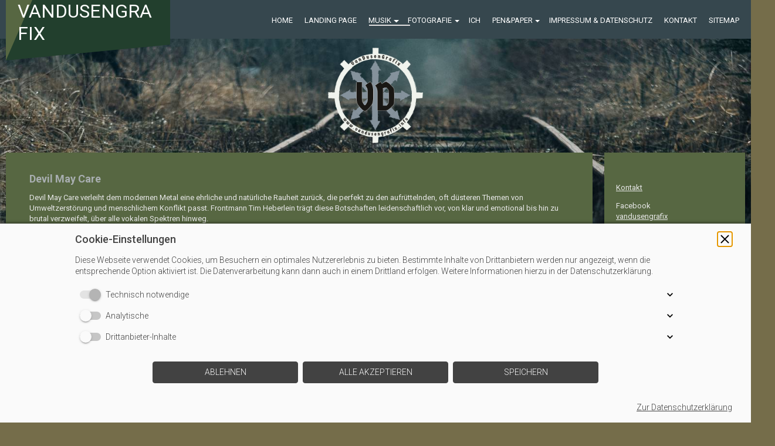

--- FILE ---
content_type: text/html; charset=utf-8
request_url: https://www.vandusengrafix.info/Musik/Konzerte-2023/2023-Devil-May-Care
body_size: 85453
content:
<!DOCTYPE html><html lang="de"><head><meta http-equiv="Content-Type" content="text/html; charset=UTF-8"><title>VanDusenGrafix.info - 2023 Devil May Care</title><meta name="description" content="Fotografie, Kunst, Technik, Metal, Konzerte"><meta name="keywords" content="vandusengrafix, Fotografie, Technik, Konzerte, Musik, Natur, Tiere, Menschen, Kunst, Metal, Konzerte, Konzertfotografie, Heavy Metal, Speed Metal, Thrash Metal, Death Metal, Black Metal, Photography, technology, concerts, music, nature, animals, people, art, metal, concerts, concert photography, Rollenspiel, RPG, TTRPG, liveshot, band photography, sony, sony a, sonyalpha, lensbaby"><link href="https://vandusengrafix.info/Musik/Konzerte-2023/2023-Devil-May-Care" rel="canonical"><meta content="VanDusenGrafix.info - 2023 Devil May Care" property="og:title"><meta content="website" property="og:type"><meta content="https://vandusengrafix.info/Musik/Konzerte-2023/2023-Devil-May-Care" property="og:url"><meta content="https://www.vandusengrafix.info/.cm4all/uproc.php/0/VD-Logo2.png" property="og:image"/><script>
              window.beng = window.beng || {};
              window.beng.env = {
                language: "en",
                country: "US",
                mode: "deploy",
                context: "page",
                pageId: "000001167373",
                skeletonId: "",
                scope: "HTO01FLQABTU",
                isProtected: false,
                navigationText: "2023 Devil May Care",
                instance: "1",
                common_prefix: "https://homepagedesigner.telekom.de",
                design_common: "https://homepagedesigner.telekom.de/beng/designs/",
                design_template: "oem/cm_dh_075",
                path_design: "https://homepagedesigner.telekom.de/beng/designs/data/oem/cm_dh_075/",
                path_res: "https://homepagedesigner.telekom.de/res/",
                path_bengres: "https://homepagedesigner.telekom.de/beng/res/",
                masterDomain: "",
                preferredDomain: "",
                preprocessHostingUri: function(uri) {
                  
                    return uri || "";
                  
                },
                hideEmptyAreas: true
              };
            </script><script xmlns="http://www.w3.org/1999/xhtml" src="https://homepagedesigner.telekom.de/cm4all-beng-proxy/beng-proxy.js">;</script><link xmlns="http://www.w3.org/1999/xhtml" rel="stylesheet" href="https://homepagedesigner.telekom.de/.cm4all/e/static/3rdparty/font-awesome/css/font-awesome.min.css"></link><link rel="stylesheet" type="text/css" href="//homepagedesigner.telekom.de/.cm4all/res/static/libcm4all-js-widget/3.89.7/css/widget-runtime.css"/>

<link rel="stylesheet" type="text/css" href="//homepagedesigner.telekom.de/.cm4all/res/static/beng-editor/5.3.130/css/deploy.css"/>

<link rel="stylesheet" type="text/css" href="//homepagedesigner.telekom.de/.cm4all/res/static/libcm4all-js-widget/3.89.7/css/slideshow-common.css"/>

<script src="//homepagedesigner.telekom.de/.cm4all/res/static/jquery-1.7/jquery.js">;</script><script src="//homepagedesigner.telekom.de/.cm4all/res/static/prototype-1.7.3/prototype.js">;</script><script src="//homepagedesigner.telekom.de/.cm4all/res/static/jslib/1.4.1/js/legacy.js">;</script><script src="//homepagedesigner.telekom.de/.cm4all/res/static/libcm4all-js-widget/3.89.7/js/widget-runtime.js">;</script>

<script src="//homepagedesigner.telekom.de/.cm4all/res/static/libcm4all-js-widget/3.89.7/js/slideshow-common.js">;</script>

<script src="//homepagedesigner.telekom.de/.cm4all/res/static/beng-editor/5.3.130/js/deploy.js">;</script>

<meta name="viewport" content="width=device-width, initial-scale=1"><link rel="stylesheet" type="text/css" href="https://homepagedesigner.telekom.de/.cm4all/designs/static/oem/cm_dh_075/1767916850.2951016/css/main.css"><link rel="stylesheet" type="text/css" href="https://homepagedesigner.telekom.de/.cm4all/designs/static/oem/cm_dh_075/1767916850.2951016/css/responsive.css"><link rel="stylesheet" type="text/css" href="https://homepagedesigner.telekom.de/.cm4all/designs/static/oem/cm_dh_075/1767916850.2951016/css/cm-templates-global-style.css"><!--[if lt IE 8]>
        	<link rel="stylesheet" type="text/css" href="https://homepagedesigner.telekom.de/beng/designs/data/oem/cm_dh_075/css/ie8.css" />
        <![endif]--><script>
			var _isEditMode = "deploy" == "edit";
		</script><!--$Id: template.xsl 1832 2012-03-01 10:37:09Z dominikh $--><link href="/.cm4all/handler.php/vars.css?v=20250802111420" type="text/css" rel="stylesheet"><style type="text/css">.cm-logo {background-image: url("/.cm4all/uproc.php/0/.VD-Logo2.png/picture-1200?_=186c7a598e0");
        background-position: 50% 50%;
background-size: auto 100%;
background-repeat: no-repeat;
      }</style><script type="text/javascript">window.cmLogoWidgetId = "TKOMSI_cm4all_com_widgets_Logo_665904";
            window.cmLogoGetCommonWidget = function (){
                return new cm4all.Common.Widget({
            base    : "/Musik/Konzerte-2023/2023-Devil-May-Care",
            session : "",
            frame   : "",
            path    : "TKOMSI_cm4all_com_widgets_Logo_665904"
        })
            };
            window.logoConfiguration = {
                "cm-logo-x" : "50%",
        "cm-logo-y" : "50%",
        "cm-logo-v" : "2.0",
        "cm-logo-w" : "auto",
        "cm-logo-h" : "100%",
        "cm-logo-di" : "oem/cm_dh_075",
        "cm-logo-u" : "uro-service://",
        "cm-logo-k" : "%7B%22ticket%22%3A%22%22%2C%22serviceId%22%3A%220%22%2C%22locale%22%3A%22%22%2C%22path%22%3A%22%2F%22%2C%22name%22%3A%22VD-Logo2.png%22%2C%22origin%22%3A%22list%22%2C%22type%22%3A%22image%2Fpng%22%2C%22size%22%3A55165%2C%22width%22%3A500%2C%22height%22%3A497%2C%22duration%22%3A%22%22%2C%22rotation%22%3A%22%22%2C%22task%22%3A%22none%22%2C%22progress%22%3A%22none%22%2C%22result%22%3A%22ok%22%2C%22source%22%3A%22%22%2C%22start%22%3A%22186c7a598e0%22%2C%22now%22%3A%22186c7abf264%22%2C%22_folder%22%3Atrue%2C%22_hidden%22%3Afalse%2C%22_hash%22%3A%22d506cc05%22%2C%22_update%22%3A0%2C%22_media%22%3A%22image%22%2C%22_extension%22%3A%22%22%2C%22_xlate%22%3A%22VD-Logo2.png%22%2C%22_index%22%3A1%2C%22_selected%22%3Atrue%7D",
        "cm-logo-bc" : "",
        "cm-logo-ln" : "",
        "cm-logo-ln$" : "",
        "cm-logo-hi" : false
        ,
        _logoBaseUrl : "uro-service:\/\/",
        _logoPath : "%7B%22ticket%22%3A%22%22%2C%22serviceId%22%3A%220%22%2C%22locale%22%3A%22%22%2C%22path%22%3A%22%2F%22%2C%22name%22%3A%22VD-Logo2.png%22%2C%22origin%22%3A%22list%22%2C%22type%22%3A%22image%2Fpng%22%2C%22size%22%3A55165%2C%22width%22%3A500%2C%22height%22%3A497%2C%22duration%22%3A%22%22%2C%22rotation%22%3A%22%22%2C%22task%22%3A%22none%22%2C%22progress%22%3A%22none%22%2C%22result%22%3A%22ok%22%2C%22source%22%3A%22%22%2C%22start%22%3A%22186c7a598e0%22%2C%22now%22%3A%22186c7abf264%22%2C%22_folder%22%3Atrue%2C%22_hidden%22%3Afalse%2C%22_hash%22%3A%22d506cc05%22%2C%22_update%22%3A0%2C%22_media%22%3A%22image%22%2C%22_extension%22%3A%22%22%2C%22_xlate%22%3A%22VD-Logo2.png%22%2C%22_index%22%3A1%2C%22_selected%22%3Atrue%7D"
        };
          jQuery(document).ready(function() {
            var logoElement = jQuery(".cm-logo");
            logoElement.attr("role", "img");
            logoElement.attr("tabindex", "0");
            logoElement.attr("aria-label", "logo");
          });
        </script><link rel="shortcut icon" type="image/png" href="/.cm4all/sysdb/favicon/icon-32x32_c5c987e.png"/><link rel="shortcut icon" sizes="196x196" href="/.cm4all/sysdb/favicon/icon-196x196_c5c987e.png"/><link rel="apple-touch-icon" sizes="180x180" href="/.cm4all/sysdb/favicon/icon-180x180_c5c987e.png"/><link rel="apple-touch-icon" sizes="120x120" href="/.cm4all/sysdb/favicon/icon-120x120_c5c987e.png"/><link rel="apple-touch-icon" sizes="152x152" href="/.cm4all/sysdb/favicon/icon-152x152_c5c987e.png"/><link rel="apple-touch-icon" sizes="76x76" href="/.cm4all/sysdb/favicon/icon-76x76_c5c987e.png"/><meta name="msapplication-square70x70logo" content="/.cm4all/sysdb/favicon/icon-70x70_c5c987e.png"/><meta name="msapplication-square150x150logo" content="/.cm4all/sysdb/favicon/icon-150x150_c5c987e.png"/><meta name="msapplication-square310x310logo" content="/.cm4all/sysdb/favicon/icon-310x310_c5c987e.png"/><link rel="shortcut icon" type="image/png" href="/.cm4all/sysdb/favicon/icon-48x48_c5c987e.png"/><link rel="shortcut icon" type="image/png" href="/.cm4all/sysdb/favicon/icon-96x96_c5c987e.png"/><style id="cm_table_styles"></style><style id="cm_background_queries">            @media(min-width: 100px), (min-resolution: 72dpi), (-webkit-min-device-pixel-ratio: 1) {.cm-background{background-image:url("/.cm4all/uproc.php/0/.Header_DSC09992_08.%20Januar%202018_1.jpg/picture-200?_=16383e6b8f0");}}@media(min-width: 100px), (min-resolution: 144dpi), (-webkit-min-device-pixel-ratio: 2) {.cm-background{background-image:url("/.cm4all/uproc.php/0/.Header_DSC09992_08.%20Januar%202018_1.jpg/picture-400?_=16383e6b8f0");}}@media(min-width: 200px), (min-resolution: 72dpi), (-webkit-min-device-pixel-ratio: 1) {.cm-background{background-image:url("/.cm4all/uproc.php/0/.Header_DSC09992_08.%20Januar%202018_1.jpg/picture-400?_=16383e6b8f0");}}@media(min-width: 200px), (min-resolution: 144dpi), (-webkit-min-device-pixel-ratio: 2) {.cm-background{background-image:url("/.cm4all/uproc.php/0/.Header_DSC09992_08.%20Januar%202018_1.jpg/picture-800?_=16383e6b8f0");}}@media(min-width: 400px), (min-resolution: 72dpi), (-webkit-min-device-pixel-ratio: 1) {.cm-background{background-image:url("/.cm4all/uproc.php/0/.Header_DSC09992_08.%20Januar%202018_1.jpg/picture-800?_=16383e6b8f0");}}@media(min-width: 400px), (min-resolution: 144dpi), (-webkit-min-device-pixel-ratio: 2) {.cm-background{background-image:url("/.cm4all/uproc.php/0/.Header_DSC09992_08.%20Januar%202018_1.jpg/picture-1200?_=16383e6b8f0");}}@media(min-width: 600px), (min-resolution: 72dpi), (-webkit-min-device-pixel-ratio: 1) {.cm-background{background-image:url("/.cm4all/uproc.php/0/.Header_DSC09992_08.%20Januar%202018_1.jpg/picture-1200?_=16383e6b8f0");}}@media(min-width: 600px), (min-resolution: 144dpi), (-webkit-min-device-pixel-ratio: 2) {.cm-background{background-image:url("/.cm4all/uproc.php/0/.Header_DSC09992_08.%20Januar%202018_1.jpg/picture-1600?_=16383e6b8f0");}}@media(min-width: 800px), (min-resolution: 72dpi), (-webkit-min-device-pixel-ratio: 1) {.cm-background{background-image:url("/.cm4all/uproc.php/0/.Header_DSC09992_08.%20Januar%202018_1.jpg/picture-1600?_=16383e6b8f0");}}@media(min-width: 800px), (min-resolution: 144dpi), (-webkit-min-device-pixel-ratio: 2) {.cm-background{background-image:url("/.cm4all/uproc.php/0/.Header_DSC09992_08.%20Januar%202018_1.jpg/picture-2600?_=16383e6b8f0");}}
</style><script type="application/x-cm4all-cookie-consent" data-code=""></script></head><body ondrop="return false;" class=" device-desktop cm-deploy cm-deploy-342 cm-deploy-4x"><div class="cm-background" data-cm-qa-bg="image"></div><div class="cm-background-video" data-cm-qa-bg="video"></div><div class="cm-background-effects" data-cm-qa-bg="effect"></div><div class="cm-templates-container"><div class="cm-kv-0 cm_can_be_empty" id="keyvisual"></div><div id="page_wrapper"><div id="head_wrapper_background"><header class="content_wrapper" id="head_wrapper"><div id="nav-dropdown-area"><div class="clearfix" id="navigation_wrapper"><div class="nav-menu-position"> </div><nav id="nav-mobile-heading"><i class="fa fa-bars" aria-hidden="true"></i><a href="">Navigation</a></nav><nav class="navi" id="cm_navigation"><ul id="cm_mainnavigation"><li id="cm_navigation_pid_134178"><a title="Home" href="/vandusengrafix" class="cm_anchor">Home</a></li><li id="cm_navigation_pid_1095895"><a title="Landing Page" href="/landingpage" class="cm_anchor">Landing Page</a></li><li id="cm_navigation_pid_134965" class="cm_current cm_has_subnavigation"><a title="Musik" href="/Musik" class="cm_anchor">Musik</a><ul class="cm_subnavigation" id="cm_subnavigation_pid_134965"><li id="cm_navigation_pid_1253305"><a title="Konzerte 2025" href="/Musik/Konzerte-2025" class="cm_anchor">Konzerte 2025</a></li><li id="cm_navigation_pid_1167650"><a title="Konzerte 2024" href="/VanDusenGrafix-Konzerte-2024" class="cm_anchor">Konzerte 2024</a></li><li id="cm_navigation_pid_1167651" class="cm_current cm_has_subnavigation"><a title="Konzerte 2023" href="/VanDusenGrafix-Konzerte-2023" class="cm_anchor">Konzerte 2023</a><ul class="cm_subnavigation" id="cm_subnavigation_pid_1167651"><li id="cm_navigation_pid_1167373" class="cm_current"><a title="2023 Devil May Care" href="/Musik/Konzerte-2023/2023-Devil-May-Care" class="cm_anchor">2023 Devil May Care</a></li><li id="cm_navigation_pid_1167376"><a title="2023 Torrential Rain" href="/Musik/Konzerte-2023/2023-Torrential-Rain" class="cm_anchor">2023 Torrential Rain</a></li><li id="cm_navigation_pid_1167379"><a title="2023 Bridge City Sinners" href="/Musik/Konzerte-2023/2023-Bridge-City-Sinners" class="cm_anchor">2023 Bridge City Sinners</a></li><li id="cm_navigation_pid_1167382"><a title="2023 Bluad" href="/Musik/Konzerte-2023/2023-Bluad" class="cm_anchor">2023 Bluad</a></li><li id="cm_navigation_pid_1167384"><a title="2023 Breakout" href="/Musik/Konzerte-2023/2023-Breakout" class="cm_anchor">2023 Breakout</a></li><li id="cm_navigation_pid_1119093"><a title="2023 BBOA Primordial" href="/Musik/Konzerte-2023/2023-BBOA-Primordial" class="cm_anchor">2023 BBOA Primordial</a></li><li id="cm_navigation_pid_1119094"><a title="2023 BBOA Holy Moses" href="/Musik/Konzerte-2023/2023-BBOA-Holy-Moses" class="cm_anchor">2023 BBOA Holy Moses</a></li><li id="cm_navigation_pid_1119090"><a title="2023 BBOA Carnation" href="/Musik/Konzerte-2023/2023-BBOA-Carnation" class="cm_anchor">2023 BBOA Carnation</a></li><li id="cm_navigation_pid_1119091"><a title="2023 BBOA Necrophobic" href="/Musik/Konzerte-2023/2023-BBOA-Necrophobic" class="cm_anchor">2023 BBOA Necrophobic</a></li><li id="cm_navigation_pid_1119092"><a title="2023 BBOA Deserted Fear" href="/Musik/Konzerte-2023/2023-BBOA-Deserted-Fear" class="cm_anchor">2023 BBOA Deserted Fear</a></li><li id="cm_navigation_pid_1119089"><a title="2023 BBOA Eridu" href="/Musik/Konzerte-2023/2023-BBOA-Eridu" class="cm_anchor">2023 BBOA Eridu</a></li><li id="cm_navigation_pid_1119079"><a title="2023 BBOA Soul Demise" href="/Musik/Konzerte-2023/2023-BBOA-Soul-Demise" class="cm_anchor">2023 BBOA Soul Demise</a></li><li id="cm_navigation_pid_1119081"><a title="2023 BBOA Sun of the Sleepless" href="/Musik/Konzerte-2023/2023-BBOA-Sun-of-the-Sleepless" class="cm_anchor">2023 BBOA Sun of the Sleepless</a></li><li id="cm_navigation_pid_1119082"><a title="2023 BBOA Demons Dream" href="/Musik/Konzerte-2023/2023-BBOA-Demons-Dream" class="cm_anchor">2023 BBOA Demons Dream</a></li><li id="cm_navigation_pid_1119083"><a title="2023 BBOA Malicious Curse" href="/Musik/Konzerte-2023/2023-BBOA-Malicious-Curse" class="cm_anchor">2023 BBOA Malicious Curse</a></li><li id="cm_navigation_pid_1119084"><a title="2023 BBOA Pessimist" href="/Musik/Konzerte-2023/2023-BBOA-Pessimist" class="cm_anchor">2023 BBOA Pessimist</a></li><li id="cm_navigation_pid_1119085"><a title="2023 BBOA Among Rats" href="/Musik/Konzerte-2023/2023-BBOA-Among-Rats" class="cm_anchor">2023 BBOA Among Rats</a></li><li id="cm_navigation_pid_1119086"><a title="2023 BBOA Motorjesus" href="/Musik/Konzerte-2023/2023-BBOA-Motorjesus" class="cm_anchor">2023 BBOA Motorjesus</a></li><li id="cm_navigation_pid_1119087"><a title="2023 BBOA Sons of Eternity" href="/Musik/Konzerte-2023/2023-BBOA-Sons-of-Eternity" class="cm_anchor">2023 BBOA Sons of Eternity</a></li><li id="cm_navigation_pid_1119069"><a title="2023 Affekt Cassidy" href="/Musik/Konzerte-2023/2023-Affekt-Cassidy" class="cm_anchor">2023 Affekt Cassidy</a></li><li id="cm_navigation_pid_1095160"><a title="BMB 2023 Lave" href="/Musik/Konzerte-2023/BMB-2023-Lave" class="cm_anchor">BMB 2023 Lave</a></li><li id="cm_navigation_pid_1095161"><a title="BMB 2023 Agasch" href="/Musik/Konzerte-2023/BMB-2023-Agasch" class="cm_anchor">BMB 2023 Agasch</a></li><li id="cm_navigation_pid_1095162"><a title="BMB 2023 Dogma Omega" href="/Musik/Konzerte-2023/BMB-2023-Dogma-Omega" class="cm_anchor">BMB 2023 Dogma Omega</a></li><li id="cm_navigation_pid_1095163"><a title="BMB 2023 Sterbenswille" href="/Musik/Konzerte-2023/BMB-2023-Sterbenswille" class="cm_anchor">BMB 2023 Sterbenswille</a></li><li id="cm_navigation_pid_1095151"><a title="Höllenfahrt 2023 Dogma Omega" href="/Musik/Konzerte-2023/Hoellenfahrt-2023-Dogma-Omega" class="cm_anchor">Höllenfahrt 2023 Dogma Omega</a></li><li id="cm_navigation_pid_1095152"><a title="Höllenfahrt 2023 Infected Chaos" href="/Musik/Konzerte-2023/Hoellenfahrt-2023-Infected-Chaos" class="cm_anchor">Höllenfahrt 2023 Infected Chaos</a></li><li id="cm_navigation_pid_1079388"><a title="2023 BBW Funeral Pile" href="/Musik/Konzerte-2023/2023-BBW-Funeral-Pile" class="cm_anchor">2023 BBW Funeral Pile</a></li><li id="cm_navigation_pid_1079389"><a title="2023 BBW Niht" href="/Musik/Konzerte-2023/2023-BBW-Niht" class="cm_anchor">2023 BBW Niht</a></li><li id="cm_navigation_pid_1079390"><a title="2023 BBW Ad Nemori" href="/Musik/Konzerte-2023/2023-BBW-Ad-Nemori" class="cm_anchor">2023 BBW Ad Nemori</a></li><li id="cm_navigation_pid_1079391"><a title="2023 BBW Nekrovault" href="/Musik/Konzerte-2023/2023-BBW-Nekrovault" class="cm_anchor">2023 BBW Nekrovault</a></li><li id="cm_navigation_pid_1079392"><a title="2023 BBW Asagraum" href="/Musik/Konzerte-2023/2023-BBW-Asagraum" class="cm_anchor">2023 BBW Asagraum</a></li></ul></li><li id="cm_navigation_pid_1167670" class="cm_has_subnavigation"><a title="Konzerte 2022" href="/VanDusenGrafix-Konzerte-2022" class="cm_anchor">Konzerte 2022</a><ul class="cm_subnavigation" id="cm_subnavigation_pid_1167670"><li id="cm_navigation_pid_1079342"><a title="2022 Inidrekt Grell" href="/Musik/Konzerte-2022/2022-Inidrekt-Grell" class="cm_anchor">2022 Inidrekt Grell</a></li><li id="cm_navigation_pid_1079354"><a title="2022 Black Box Fante's Dust" href="/Musik/Konzerte-2022/2022-Black-Box-Fante-s-Dust" class="cm_anchor">2022 Black Box Fante's Dust</a></li><li id="cm_navigation_pid_1079343"><a title="2022 Volxsverätzung" href="/Musik/Konzerte-2022/2022-Volxsveraetzung" class="cm_anchor">2022 Volxsverätzung</a></li><li id="cm_navigation_pid_1079344"><a title="2022 Cassidy" href="/Musik/Konzerte-2022/2022-Cassidy" class="cm_anchor">2022 Cassidy</a></li><li id="cm_navigation_pid_1079337"><a title="2022 Dogma Omega" href="/Musik/Konzerte-2022/2022-Dogma-Omega" class="cm_anchor">2022 Dogma Omega</a></li><li id="cm_navigation_pid_1079338"><a title="2022 Chaos in Eternity" href="/Musik/Konzerte-2022/2022-Chaos-in-Eternity" class="cm_anchor">2022 Chaos in Eternity</a></li><li id="cm_navigation_pid_1079339"><a title="2022 Diary of Madness" href="/Musik/Konzerte-2022/2022-Diary-of-Madness" class="cm_anchor">2022 Diary of Madness</a></li><li id="cm_navigation_pid_1079340"><a title="2022 Lake Natron" href="/Musik/Konzerte-2022/2022-Lake-Natron" class="cm_anchor">2022 Lake Natron</a></li><li id="cm_navigation_pid_1079341"><a title="2022 Six Score" href="/Musik/Konzerte-2022/2022-Six-Score" class="cm_anchor">2022 Six Score</a></li><li id="cm_navigation_pid_1079331"><a title="2022 Die Mittagspausenband" href="/Musik/Konzerte-2022/2022-Die-Mittagspausenband" class="cm_anchor">2022 Die Mittagspausenband</a></li><li id="cm_navigation_pid_1026975"><a title="2022, BBOA, Sweeping Death" href="/Musik/Konzerte-2022/2022,-BBOA,-Sweeping-Death" class="cm_anchor">2022, BBOA, Sweeping Death</a></li><li id="cm_navigation_pid_1026976"><a title="2022, BBOA, Unleashed" href="/Musik/Konzerte-2022/2022,-BBOA,-Unleashed" class="cm_anchor">2022, BBOA, Unleashed</a></li><li id="cm_navigation_pid_1026956"><a title="2022, BBSpring, Voidhra" href="/Musik/Konzerte-2022/2022,-BBSpring,-Voidhra" class="cm_anchor">2022, BBSpring, Voidhra</a></li><li id="cm_navigation_pid_1026957"><a title="2022, BBSpring, The Course is Black" href="/Musik/Konzerte-2022/2022,-BBSpring,-The-Course-is-Black" class="cm_anchor">2022, BBSpring, The Course is Black</a></li><li id="cm_navigation_pid_1026958"><a title="2022, BBSpring, GROZA" href="/Musik/Konzerte-2022/2022,-BBSpring,-GROZA" class="cm_anchor">2022, BBSpring, GROZA</a></li><li id="cm_navigation_pid_1026959"><a title="2022, BBSpring, Revel in Flesh" href="/Musik/Konzerte-2022/2022,-BBSpring,-Revel-in-Flesh" class="cm_anchor">2022, BBSpring, Revel in Flesh</a></li><li id="cm_navigation_pid_1026960"><a title="2022, BBOA, Atomwinter" href="/Musik/Konzerte-2022/2022,-BBOA,-Atomwinter" class="cm_anchor">2022, BBOA, Atomwinter</a></li><li id="cm_navigation_pid_1026961"><a title="2022, BBOA, Darkfall" href="/Musik/Konzerte-2022/2022,-BBOA,-Darkfall" class="cm_anchor">2022, BBOA, Darkfall</a></li><li id="cm_navigation_pid_1026962"><a title="2022, BBOA, Darkness" href="/Musik/Konzerte-2022/2022,-BBOA,-Darkness" class="cm_anchor">2022, BBOA, Darkness</a></li><li id="cm_navigation_pid_1026963"><a title="2022, BBOA, Doll Circus" href="/Musik/Konzerte-2022/2022,-BBOA,-Doll-Circus" class="cm_anchor">2022, BBOA, Doll Circus</a></li><li id="cm_navigation_pid_1026964"><a title="2022, BBOA, Iron Angel" href="/Musik/Konzerte-2022/2022,-BBOA,-Iron-Angel" class="cm_anchor">2022, BBOA, Iron Angel</a></li><li id="cm_navigation_pid_1026965"><a title="2022, BBOA, Lucifer's Child" href="/Musik/Konzerte-2022/2022,-BBOA,-Lucifer-s-Child" class="cm_anchor">2022, BBOA, Lucifer's Child</a></li><li id="cm_navigation_pid_1026966"><a title="2022, BBOA, Midnight" href="/Musik/Konzerte-2022/2022,-BBOA,-Midnight" class="cm_anchor">2022, BBOA, Midnight</a></li><li id="cm_navigation_pid_1026967"><a title="2022, BBOA, Mortal Infinity" href="/Musik/Konzerte-2022/2022,-BBOA,-Mortal-Infinity" class="cm_anchor">2022, BBOA, Mortal Infinity</a></li><li id="cm_navigation_pid_1026968"><a title="2022, BBOA, Naglfar" href="/Musik/Konzerte-2022/2022,-BBOA,-Naglfar" class="cm_anchor">2022, BBOA, Naglfar</a></li><li id="cm_navigation_pid_1026969"><a title="2022, BBOA, Night Demon" href="/Musik/Konzerte-2022/2022,-BBOA,-Night-Demon" class="cm_anchor">2022, BBOA, Night Demon</a></li><li id="cm_navigation_pid_1026970"><a title="2022, BBOA, Norgaahl" href="/Musik/Konzerte-2022/2022,-BBOA,-Norgaahl" class="cm_anchor">2022, BBOA, Norgaahl</a></li><li id="cm_navigation_pid_1026971"><a title="2022, BBOA, Profanity" href="/Musik/Konzerte-2022/2022,-BBOA,-Profanity" class="cm_anchor">2022, BBOA, Profanity</a></li><li id="cm_navigation_pid_1026972"><a title="2022, BBOA, Stillbirth" href="/Musik/Konzerte-2022/2022,-BBOA,-Stillbirth" class="cm_anchor">2022, BBOA, Stillbirth</a></li><li id="cm_navigation_pid_1026973"><a title="2022, BBOA, Suidakra" href="/Musik/Konzerte-2022/2022,-BBOA,-Suidakra" class="cm_anchor">2022, BBOA, Suidakra</a></li><li id="cm_navigation_pid_1026974"><a title="2022, BBOA, Sum Lights" href="/Musik/Konzerte-2022/2022,-BBOA,-Sum-Lights" class="cm_anchor">2022, BBOA, Sum Lights</a></li><li id="cm_navigation_pid_1026954"><a title="2022, ASTA, Rising Resistance" href="/Musik/Konzerte-2022/2022,-ASTA,-Rising-Resistance" class="cm_anchor">2022, ASTA, Rising Resistance</a></li><li id="cm_navigation_pid_1026955"><a title="2022, ASTA, Fante's Dust" href="/Musik/Konzerte-2022/2022,-ASTA,-Fante-s-Dust" class="cm_anchor">2022, ASTA, Fante's Dust</a></li></ul></li><li id="cm_navigation_pid_1167671" class="cm_has_subnavigation"><a title="Konzerte 2020" href="/VanDusenGrafix-Konzerte-2020" class="cm_anchor">Konzerte 2020</a><ul class="cm_subnavigation" id="cm_subnavigation_pid_1167671"><li id="cm_navigation_pid_832153"><a title="2020, ASTA: Satan was a Lady" href="/Musik/Konzerte-2020/2020,-ASTA-Satan-was-a-Lady" class="cm_anchor">2020, ASTA: Satan was a Lady</a></li><li id="cm_navigation_pid_832152"><a title="2020, ASTA: Cassidy" href="/Musik/Konzerte-2020/2020,-ASTA-Cassidy" class="cm_anchor">2020, ASTA: Cassidy</a></li><li id="cm_navigation_pid_832149"><a title="2020, ASTA: Fatal Error" href="/Musik/Konzerte-2020/2020,-ASTA-Fatal-Error" class="cm_anchor">2020, ASTA: Fatal Error</a></li><li id="cm_navigation_pid_832150"><a title="2020, ASTA: Iron Kid" href="/Musik/Konzerte-2020/2020,-ASTA-Iron-Kid" class="cm_anchor">2020, ASTA: Iron Kid</a></li><li id="cm_navigation_pid_832151"><a title="2020, ASTA: Zodiac Ass" href="/Musik/Konzerte-2020/2020,-ASTA-Zodiac-Ass" class="cm_anchor">2020, ASTA: Zodiac Ass</a></li><li id="cm_navigation_pid_831980"><a title="2020, BBW: Negator" href="/Musik/Konzerte-2020/2020,-BBW-Negator" class="cm_anchor">2020, BBW: Negator</a></li><li id="cm_navigation_pid_831976"><a title="2020, BBW: Tortureslave" href="/Musik/Konzerte-2020/2020,-BBW-Tortureslave" class="cm_anchor">2020, BBW: Tortureslave</a></li><li id="cm_navigation_pid_831977"><a title="2020, BBW: Eridu" href="/Musik/Konzerte-2020/2020,-BBW-Eridu" class="cm_anchor">2020, BBW: Eridu</a></li><li id="cm_navigation_pid_831978"><a title="2020, BBW: Path of Destiny" href="/Musik/Konzerte-2020/2020,-BBW-Path-of-Destiny" class="cm_anchor">2020, BBW: Path of Destiny</a></li><li id="cm_navigation_pid_831979"><a title="2020, BBW: Infestus" href="/Musik/Konzerte-2020/2020,-BBW-Infestus" class="cm_anchor">2020, BBW: Infestus</a></li></ul></li><li id="cm_navigation_pid_1167672" class="cm_has_subnavigation"><a title="Konzerte 2019" href="/VanDusenGrafix-Konzerte-2019" class="cm_anchor">Konzerte 2019</a><ul class="cm_subnavigation" id="cm_subnavigation_pid_1167672"><li id="cm_navigation_pid_550129"><a title="2019, ASTA: Maxi Pongratz 2" href="/Musik/Konzerte-2019/2019,-ASTA-Maxi-Pongratz-2" class="cm_anchor">2019, ASTA: Maxi Pongratz 2</a></li><li id="cm_navigation_pid_550141"><a title="2019, ASTA: Bieramiden" href="/Musik/Konzerte-2019/2019,-ASTA-Bieramiden" class="cm_anchor">2019, ASTA: Bieramiden</a></li><li id="cm_navigation_pid_550142"><a title="2019, ASTA: CASSIDiY" href="/Musik/Konzerte-2019/2019,-ASTA-CASSIDiY" class="cm_anchor">2019, ASTA: CASSIDiY</a></li><li id="cm_navigation_pid_550143"><a title="2019, ASTA: Euphorie" href="/Musik/Konzerte-2019/2019,-ASTA-Euphorie" class="cm_anchor">2019, ASTA: Euphorie</a></li><li id="cm_navigation_pid_550144"><a title="2019, ASTA: Rather Racoon" href="/Musik/Konzerte-2019/2019,-ASTA-Rather-Racoon" class="cm_anchor">2019, ASTA: Rather Racoon</a></li><li id="cm_navigation_pid_550146"><a title="2019, ASTA: White Dog Suicide" href="/Musik/Konzerte-2019/2019,-ASTA-White-Dog-Suicide" class="cm_anchor">2019, ASTA: White Dog Suicide</a></li><li id="cm_navigation_pid_550145"><a title="2019, ASTA: Stockkampf" href="/Musik/Konzerte-2019/2019,-ASTA-Stockkampf" class="cm_anchor">2019, ASTA: Stockkampf</a></li><li id="cm_navigation_pid_411921"><a title="2019, BBOA: ASPHYX" href="/Musik/Konzerte-2019/2019,-BBOA-ASPHYX" class="cm_anchor">2019, BBOA: ASPHYX</a></li><li id="cm_navigation_pid_414238"><a title="2019, BBOA: DEAD ALONE" href="/Musik/Konzerte-2019/2019,-BBOA-DEAD-ALONE" class="cm_anchor">2019, BBOA: DEAD ALONE</a></li><li id="cm_navigation_pid_411922"><a title="2019, BBOA: GROZA" href="/Musik/Konzerte-2019/2019,-BBOA-GROZA" class="cm_anchor">2019, BBOA: GROZA</a></li><li id="cm_navigation_pid_411923"><a title="2019, BBOA: ASPHAGOR" href="/Musik/Konzerte-2019/2019,-BBOA-ASPHAGOR" class="cm_anchor">2019, BBOA: ASPHAGOR</a></li><li id="cm_navigation_pid_411924"><a title="2019, BBOA: PRIPJAT" href="/Musik/Konzerte-2019/2019,-BBOA-PRIPJAT" class="cm_anchor">2019, BBOA: PRIPJAT</a></li><li id="cm_navigation_pid_411925"><a title="2019, BBOA: DEATHRITE" href="/Musik/Konzerte-2019/2019,-BBOA-DEATHRITE" class="cm_anchor">2019, BBOA: DEATHRITE</a></li><li id="cm_navigation_pid_411926"><a title="2019, BBOA: DUSTBOLT" href="/Musik/Konzerte-2019/2019,-BBOA-DUSTBOLT" class="cm_anchor">2019, BBOA: DUSTBOLT</a></li><li id="cm_navigation_pid_411927"><a title="2019, BBOA: THE CROWN" href="/Musik/Konzerte-2019/2019,-BBOA-THE-CROWN" class="cm_anchor">2019, BBOA: THE CROWN</a></li><li id="cm_navigation_pid_411928"><a title="2019, BBOA: PEQUOD" href="/Musik/Konzerte-2019/2019,-BBOA-PEQUOD" class="cm_anchor">2019, BBOA: PEQUOD</a></li><li id="cm_navigation_pid_411929"><a title="2019, BBOA: BLOODLINE" href="/Musik/Konzerte-2019/2019,-BBOA-BLOODLINE" class="cm_anchor">2019, BBOA: BLOODLINE</a></li><li id="cm_navigation_pid_411930"><a title="2019, BBOA: COMMANDER" href="/Musik/Konzerte-2019/2019,-BBOA-COMMANDER" class="cm_anchor">2019, BBOA: COMMANDER</a></li><li id="cm_navigation_pid_411931"><a title="2019, BBOA: RAYGUNREBELS" href="/Musik/Konzerte-2019/2019,-BBOA-RAYGUNREBELS" class="cm_anchor">2019, BBOA: RAYGUNREBELS</a></li><li id="cm_navigation_pid_411932"><a title="2019, BBOA: GRACELESS" href="/Musik/Konzerte-2019/2019,-BBOA-GRACELESS" class="cm_anchor">2019, BBOA: GRACELESS</a></li><li id="cm_navigation_pid_411933"><a title="2019, BBOA: DECEMRENOIR" href="/Musik/Konzerte-2019/2019,-BBOA-DECEMRENOIR" class="cm_anchor">2019, BBOA: DECEMRENOIR</a></li><li id="cm_navigation_pid_411934"><a title="2019, BBOA: ENDSEEKER" href="/Musik/Konzerte-2019/2019,-BBOA-ENDSEEKER" class="cm_anchor">2019, BBOA: ENDSEEKER</a></li><li id="cm_navigation_pid_411935"><a title="2019, BBOA: ILLDISPOSED" href="/Musik/Konzerte-2019/2019,-BBOA-ILLDISPOSED" class="cm_anchor">2019, BBOA: ILLDISPOSED</a></li><li id="cm_navigation_pid_388570"><a title="2019, ASTA: Voodoo Juergens" href="/Musik/Konzerte-2019/2019,-ASTA-Voodoo-Juergens" class="cm_anchor">2019, ASTA: Voodoo Juergens</a></li><li id="cm_navigation_pid_388569"><a title="2019, ASTA: Maxi Pongratz 1" href="/Musik/Konzerte-2019/2019,-ASTA-Maxi-Pongratz-1" class="cm_anchor">2019, ASTA: Maxi Pongratz 1</a></li><li id="cm_navigation_pid_373517"><a title="2019, ASTA: Lake Natron" href="/Musik/Konzerte-2019/2019,-ASTA-Lake-Natron" class="cm_anchor">2019, ASTA: Lake Natron</a></li><li id="cm_navigation_pid_373518"><a title="2019, ASTA: Satan was a Lady" href="/Musik/Konzerte-2019/2019,-ASTA-Satan-was-a-Lady" class="cm_anchor">2019, ASTA: Satan was a Lady</a></li><li id="cm_navigation_pid_297848"><a title="2019, BBW: Atomwinter" href="/Musik/Konzerte-2019/2019,-BBW-Atomwinter" class="cm_anchor">2019, BBW: Atomwinter</a></li><li id="cm_navigation_pid_310240"><a title="2019, BBW: Ctulu" href="/Musik/Konzerte-2019/2019,-BBW-Ctulu" class="cm_anchor">2019, BBW: Ctulu</a></li><li id="cm_navigation_pid_310241"><a title="2019, BBW: Casket" href="/Musik/Konzerte-2019/2019,-BBW-Casket" class="cm_anchor">2019, BBW: Casket</a></li><li id="cm_navigation_pid_310242"><a title="2019, BBW: Krater" href="/Musik/Konzerte-2019/2019,-BBW-Krater" class="cm_anchor">2019, BBW: Krater</a></li><li id="cm_navigation_pid_310243"><a title="2019, BBW: Rapture" href="/Musik/Konzerte-2019/2019,-BBW-Rapture" class="cm_anchor">2019, BBW: Rapture</a></li></ul></li><li id="cm_navigation_pid_1167673" class="cm_has_subnavigation"><a title="Konzerte 2018" href="/VanDusenGrafix-Konzerte-2018" class="cm_anchor">Konzerte 2018</a><ul class="cm_subnavigation" id="cm_subnavigation_pid_1167673"><li id="cm_navigation_pid_271379"><a title="2018, ASTA: Phantom Lord" href="/Musik/Konzerte-2018/2018,-ASTA-Phantom-Lord" class="cm_anchor">2018, ASTA: Phantom Lord</a></li><li id="cm_navigation_pid_257584"><a title="2018, ASTA: Fatal Error" href="/Musik/Konzerte-2018/2018,-ASTA-Fatal-Error" class="cm_anchor">2018, ASTA: Fatal Error</a></li><li id="cm_navigation_pid_257795"><a title="2018, ASTA: Mynded" href="/Musik/Konzerte-2018/2018,-ASTA-Mynded" class="cm_anchor">2018, ASTA: Mynded</a></li><li id="cm_navigation_pid_258585"><a title="2018, BBOA: Firespawn" href="/Musik/Konzerte-2018/2018,-BBOA-Firespawn" class="cm_anchor">2018, BBOA: Firespawn</a></li><li id="cm_navigation_pid_258586"><a title="2018, BBOA: Amplified Hate" href="/Musik/Konzerte-2018/2018,-BBOA-Amplified-Hate" class="cm_anchor">2018, BBOA: Amplified Hate</a></li><li id="cm_navigation_pid_259702"><a title="2018, BBOA: Grailknights" href="/Musik/Konzerte-2018/2018,-BBOA-Grailknights" class="cm_anchor">2018, BBOA: Grailknights</a></li><li id="cm_navigation_pid_259703"><a title="2018, BBOA: Mynded" href="/Musik/Konzerte-2018/2018,-BBOA-Mynded" class="cm_anchor">2018, BBOA: Mynded</a></li><li id="cm_navigation_pid_259704"><a title="2018, BBOA: Fatal Error" href="/Musik/Konzerte-2018/2018,-BBOA-Fatal-Error" class="cm_anchor">2018, BBOA: Fatal Error</a></li><li id="cm_navigation_pid_259705"><a title="2018, BBOA: Battlecreek" href="/Musik/Konzerte-2018/2018,-BBOA-Battlecreek" class="cm_anchor">2018, BBOA: Battlecreek</a></li><li id="cm_navigation_pid_259706"><a title="2018, BBOA: Evil Invaders" href="/Musik/Konzerte-2018/2018,-BBOA-Evil-Invaders" class="cm_anchor">2018, BBOA: Evil Invaders</a></li><li id="cm_navigation_pid_259707"><a title="2018, BBOA: God Dethroned" href="/Musik/Konzerte-2018/2018,-BBOA-God-Dethroned" class="cm_anchor">2018, BBOA: God Dethroned</a></li><li id="cm_navigation_pid_263130"><a title="2018, BBW: Nebelkrähe" href="/Musik/Konzerte-2018/2018,-BBW-Nebelkraehe" class="cm_anchor">2018, BBW: Nebelkrähe</a></li><li id="cm_navigation_pid_263131"><a title="2018, BBW: Pequod" href="/Musik/Konzerte-2018/2018,-BBW-Pequod" class="cm_anchor">2018, BBW: Pequod</a></li><li id="cm_navigation_pid_263132"><a title="2018, BBW: Firtan" href="/Musik/Konzerte-2018/2018,-BBW-Firtan" class="cm_anchor">2018, BBW: Firtan</a></li><li id="cm_navigation_pid_263133"><a title="2018, BBW: Dawn of Disease" href="/Musik/Konzerte-2018/2018,-BBW-Dawn-of-Disease" class="cm_anchor">2018, BBW: Dawn of Disease</a></li><li id="cm_navigation_pid_263134"><a title="2018, BS: TREPANERINGSRITUALEN" href="/Musik/Konzerte-2018/2018,-BS-TREPANERINGSRITUALEN" class="cm_anchor">2018, BS: TREPANERINGSRITUALEN</a></li><li id="cm_navigation_pid_263135"><a title="2018, BS: Schammasch" href="/Musik/Konzerte-2018/2018,-BS-Schammasch" class="cm_anchor">2018, BS: Schammasch</a></li></ul></li><li id="cm_navigation_pid_1167674"><a title="Konzerte 2017" href="/VanDusenGrafix-Konzerte-2017" class="cm_anchor">Konzerte 2017</a></li><li id="cm_navigation_pid_1167675"><a title="Konzerte 2016" href="/VanDusenGrafix-Konzerte-2016" class="cm_anchor">Konzerte 2016</a></li><li id="cm_navigation_pid_1167676"><a title="Konzerte 2015" href="/VanDusenGrafix-Konzerte-2015" class="cm_anchor">Konzerte 2015</a></li><li id="cm_navigation_pid_1167677"><a title="Konzerte 2014" href="/VanDusenGrafix-Konzerte-2014" class="cm_anchor">Konzerte 2014</a></li></ul></li><li id="cm_navigation_pid_1102128" class="cm_has_subnavigation"><a title="Fotografie" href="/Fotografie" class="cm_anchor">Fotografie</a><ul class="cm_subnavigation" id="cm_subnavigation_pid_1102128"><li id="cm_navigation_pid_237385" class="cm_has_subnavigation"><a title="Technik und Ausrüstung" href="/Technik/Ausruestung" class="cm_anchor">Technik und Ausrüstung</a><ul class="cm_subnavigation" id="cm_subnavigation_pid_237385"><li id="cm_navigation_pid_240692"><a title="Minolta MD Rokkor 35mm 1:1.8" href="/Fotografie/Technik-und-Ausruestung/Minolta-MD-Rokkor-35mm-11-8" class="cm_anchor">Minolta MD Rokkor 35mm 1:1.8</a></li><li id="cm_navigation_pid_1086315"><a title="Samyang AF 18/2.8 FE" href="/Fotografie/Technik-und-Ausruestung/Samyang-AF-182-8-FE" class="cm_anchor">Samyang AF 18/2.8 FE</a></li><li id="cm_navigation_pid_1086317"><a title="Samyang AF 24/2.8 FE" href="/Fotografie/Technik-und-Ausruestung/Samyang-AF-242-8-FE" class="cm_anchor">Samyang AF 24/2.8 FE</a></li><li id="cm_navigation_pid_1086318"><a title="Samyang AF 35/1.8 FE" href="/Fotografie/Technik-und-Ausruestung/Samyang-AF-351-8-FE" class="cm_anchor">Samyang AF 35/1.8 FE</a></li><li id="cm_navigation_pid_1086319"><a title="Samyang AF 45/1.8 FE" href="/Fotografie/Technik-und-Ausruestung/Samyang-AF-451-8-FE" class="cm_anchor">Samyang AF 45/1.8 FE</a></li><li id="cm_navigation_pid_1086320"><a title="Samyang AF 75/1.8 FE" href="/Fotografie/Technik-und-Ausruestung/Samyang-AF-751-8-FE" class="cm_anchor">Samyang AF 75/1.8 FE</a></li><li id="cm_navigation_pid_1086321"><a title="Samyang AF 135/1.8 FE" href="/Fotografie/Technik-und-Ausruestung/Samyang-AF-1351-8-FE" class="cm_anchor">Samyang AF 135/1.8 FE</a></li><li id="cm_navigation_pid_244081"><a title="Minolta Rokkor MD 50mm 1:1.2" href="/Fotografie/Technik-und-Ausruestung/Minolta-Rokkor-MD-50mm-11-2" class="cm_anchor">Minolta Rokkor MD 50mm 1:1.2</a></li><li id="cm_navigation_pid_242806"><a title="Minolta MD Rokkor 50mm 1:1.4" href="/Fotografie/Technik-und-Ausruestung/Minolta-MD-Rokkor-50mm-11-4" class="cm_anchor">Minolta MD Rokkor 50mm 1:1.4</a></li><li id="cm_navigation_pid_242657"><a title="Carl Zeiss Jena 35mm 2.4 Flektogon" href="/Fotografie/Technik-und-Ausruestung/Carl-Zeiss-Jena-35mm-2-4-Flektogon" class="cm_anchor">Carl Zeiss Jena 35mm 2.4 Flektogon</a></li><li id="cm_navigation_pid_241932"><a title="Carl Zeiss Jena 50mm 1.8 PANCOLAR" href="/Fotografie/Technik-und-Ausruestung/Carl-Zeiss-Jena-50mm-1-8-PANCOLAR" class="cm_anchor">Carl Zeiss Jena 50mm 1.8 PANCOLAR</a></li><li id="cm_navigation_pid_240693"><a title="Revuenon Special 35mm f2.8" href="/Fotografie/Technik-und-Ausruestung/Revuenon-Special-35mm-f2-8" class="cm_anchor">Revuenon Special 35mm f2.8</a></li><li id="cm_navigation_pid_240694"><a title="135mm f/2.8 Revuenon-Special" href="/Fotografie/Technik-und-Ausruestung/135mm-f2-8-Revuenon-Special" class="cm_anchor">135mm f/2.8 Revuenon-Special</a></li><li id="cm_navigation_pid_240695"><a title="Pentacon auto 50 mm f/1.8 Multi Coating" href="/Fotografie/Technik-und-Ausruestung/Pentacon-auto-50-mm-f1-8-Multi-Coating" class="cm_anchor">Pentacon auto 50 mm f/1.8 Multi Coating</a></li><li id="cm_navigation_pid_242721"><a title="Meyer-Optik Görlitz Domiplan 50mm F2.8" href="/Fotografie/Technik-und-Ausruestung/Meyer-Optik-Goerlitz-Domiplan-50mm-F2-8" class="cm_anchor">Meyer-Optik Görlitz Domiplan 50mm F2.8</a></li><li id="cm_navigation_pid_515698"><a title="Schneider-Kreuznach Edixa-Xenar 50 f2.8" href="/Fotografie/Technik-und-Ausruestung/Schneider-Kreuznach-Edixa-Xenar-50-f2-8" class="cm_anchor">Schneider-Kreuznach Edixa-Xenar 50 f2.8</a></li><li id="cm_navigation_pid_515699"><a title="HELIOS-44 2/58mm" href="/Fotografie/Technik-und-Ausruestung/HELIOS-44-258mm" class="cm_anchor">HELIOS-44 2/58mm</a></li><li id="cm_navigation_pid_515700"><a title="Helios 44M-6 - 58mm f2.0" href="/Fotografie/Technik-und-Ausruestung/Helios-44M-6-58mm-f2-0" class="cm_anchor">Helios 44M-6 - 58mm f2.0</a></li><li id="cm_navigation_pid_515701"><a title="Lensbaby Control Freak" href="/Fotografie/Technik-und-Ausruestung/Lensbaby-Control-Freak" class="cm_anchor">Lensbaby Control Freak</a></li><li id="cm_navigation_pid_515702"><a title="Lensbaby Composer Pro" href="/Fotografie/Technik-und-Ausruestung/Lensbaby-Composer-Pro" class="cm_anchor">Lensbaby Composer Pro</a></li><li id="cm_navigation_pid_515703"><a title="Lensbaby Scout" href="/Fotografie/Technik-und-Ausruestung/Lensbaby-Scout" class="cm_anchor">Lensbaby Scout</a></li><li id="cm_navigation_pid_515704"><a title="Lensbaby Double Glass Optic" href="/Fotografie/Technik-und-Ausruestung/Lensbaby-Double-Glass-Optic" class="cm_anchor">Lensbaby Double Glass Optic</a></li><li id="cm_navigation_pid_515705"><a title="Lensbaby Single Glass Optic" href="/Fotografie/Technik-und-Ausruestung/Lensbaby-Single-Glass-Optic" class="cm_anchor">Lensbaby Single Glass Optic</a></li><li id="cm_navigation_pid_515706"><a title="Lensbaby Plastic Optic" href="/Fotografie/Technik-und-Ausruestung/Lensbaby-Plastic-Optic" class="cm_anchor">Lensbaby Plastic Optic</a></li><li id="cm_navigation_pid_515707"><a title="Lensbaby Soft Focus Optic" href="/Fotografie/Technik-und-Ausruestung/Lensbaby-Soft-Focus-Optic" class="cm_anchor">Lensbaby Soft Focus Optic</a></li><li id="cm_navigation_pid_515766"><a title="Lensbaby Edge 50" href="/Fotografie/Technik-und-Ausruestung/Lensbaby-Edge-50" class="cm_anchor">Lensbaby Edge 50</a></li><li id="cm_navigation_pid_515767"><a title="Lensbaby Edge 80" href="/Fotografie/Technik-und-Ausruestung/Lensbaby-Edge-80" class="cm_anchor">Lensbaby Edge 80</a></li></ul></li><li id="cm_navigation_pid_1102127" class="cm_has_subnavigation"><a title="Foto Grundlagen" href="/Fotografie/Foto-Grundlagen" class="cm_anchor">Foto Grundlagen</a><ul class="cm_subnavigation" id="cm_subnavigation_pid_1102127"><li id="cm_navigation_pid_1102216"><a title="Belichtungsdreieck" href="/Fotografie/Foto-Grundlagen/Belichtungsdreieck" class="cm_anchor">Belichtungsdreieck</a></li><li id="cm_navigation_pid_1112677"><a title="Kamera Einstellungen" href="/Fotografie/Foto-Grundlagen/Kamera-Einstellungen" class="cm_anchor">Kamera Einstellungen</a></li><li id="cm_navigation_pid_1102217"><a title="Objektive" href="/Fotografie/Foto-Grundlagen/Objektive" class="cm_anchor">Objektive</a></li><li id="cm_navigation_pid_1102218"><a title="Fotografische Disziplinen" href="/Fotografie/Foto-Grundlagen/Fotografische-Disziplinen" class="cm_anchor">Fotografische Disziplinen</a></li></ul></li><li id="cm_navigation_pid_1105740" class="cm_has_subnavigation"><a title="Bildbearbeitung" href="/Fotografie/Bildbearbeitung" class="cm_anchor">Bildbearbeitung</a><ul class="cm_subnavigation" id="cm_subnavigation_pid_1105740"><li id="cm_navigation_pid_1105741"><a title="Tonwertkorrektur" href="/Fotografie/Bildbearbeitung/Tonwertkorrektur" class="cm_anchor">Tonwertkorrektur</a></li><li id="cm_navigation_pid_1105743"><a title="Weißabgleich" href="/Fotografie/Bildbearbeitung/Weissabgleich" class="cm_anchor">Weißabgleich</a></li><li id="cm_navigation_pid_1105742"><a title="Color Grading" href="/Fotografie/Bildbearbeitung/Color-Grading" class="cm_anchor">Color Grading</a></li><li id="cm_navigation_pid_1112710"><a title="Entrauschen" href="/Fotografie/Bildbearbeitung/Entrauschen" class="cm_anchor">Entrauschen</a></li></ul></li><li id="cm_navigation_pid_1167700"><a title="Konzertfotografie" href="/Fotografie/Konzertfotografie" class="cm_anchor">Konzertfotografie</a></li></ul></li><li id="cm_navigation_pid_134176"><a title="ICH" href="/Ueber-mich" class="cm_anchor">ICH</a></li><li id="cm_navigation_pid_921236" class="cm_has_subnavigation"><a title="Pen&amp;Paper" href="/PenPaper" class="cm_anchor">Pen&amp;Paper</a><ul class="cm_subnavigation" id="cm_subnavigation_pid_921236"><li id="cm_navigation_pid_952551"><a title="Warhammer 40K RPGs" href="/PenPaper/Warhammer-40K-RPGs" class="cm_anchor">Warhammer 40K RPGs</a></li><li id="cm_navigation_pid_921237"><a title="Warhammer Fantasy RPGs" href="/Sammlung" class="cm_anchor">Warhammer Fantasy RPGs</a></li><li id="cm_navigation_pid_1083374"><a title="old World of Darkness" href="/PenPaper/old-World-of-Darkness" class="cm_anchor">old World of Darkness</a></li><li id="cm_navigation_pid_1083375"><a title="new World of Darkness" href="/PenPaper/new-World-of-Darkness" class="cm_anchor">new World of Darkness</a></li><li id="cm_navigation_pid_1083616"><a title="d20 System" href="/PenPaper/d20-System" class="cm_anchor">d20 System</a></li><li id="cm_navigation_pid_1083618"><a title="Horror Rollenspiele" href="/PenPaper/Horror-Rollenspiele" class="cm_anchor">Horror Rollenspiele</a></li><li id="cm_navigation_pid_1083620"><a title="Fantasy Rollenspiele" href="/PenPaper/Fantasy-Rollenspiele" class="cm_anchor">Fantasy Rollenspiele</a></li><li id="cm_navigation_pid_1083621"><a title="SciFi Rollenspiele" href="/PenPaper/SciFi-Rollenspiele" class="cm_anchor">SciFi Rollenspiele</a></li><li id="cm_navigation_pid_1083622"><a title="Endzeit Rollenspiele" href="/PenPaper/Endzeit-Rollenspiele" class="cm_anchor">Endzeit Rollenspiele</a></li></ul></li><li id="cm_navigation_pid_134171"><a title="Impressum &amp; Datenschutz" href="/Impressum-Datenschutz" class="cm_anchor">Impressum &amp; Datenschutz</a></li><li id="cm_navigation_pid_265144"><a title="Kontakt" href="/Kontakt" class="cm_anchor">Kontakt</a></li><li id="cm_navigation_pid_1111219"><a title="Sitemap" href="/sitemap" class="cm_anchor">Sitemap</a></li></ul></nav></div><div class="cm-templates-title-container cm_can_be_empty" id="title_wrapper"><div class="edged cm_can_be_empty" id="title_h1_wrapper"><div class="title cm_can_be_empty cm-templates-heading__title" id="title" style="visibility:visible;">VanDusenGrafix</div></div><div class="cm_can_be_empty" id="subtitle_wrapper"><div class="subtitle cm_can_be_empty cm-templates-heading__subtitle" id="subtitle" style="visibility:visible;">Photography, Graphics, Art<br></div></div></div></div></header></div><div class="content_wrapper" id="container_content"><div class="cm-logo cm_can_be_empty" id="logo"> </div><div class="cm-template-content" id="content_wrapper"><main class="content_main_dho cm-template-content__main edged append cm-templates-text" id="content_main" data-cm-hintable="yes"><h1>Devil May Care</h1><p>Devil May Care verleiht dem modernen Metal eine ehrliche und natürliche Rauheit zurück, die perfekt zu den aufrüttelnden, oft düsteren Themen von Umweltzerstörung und menschlichem Konflikt passt. Frontmann Tim Heberlein trägt diese Botschaften leidenschaftlich vor, von klar und emotional bis hin zu brutal verzweifelt, über alle vokalen Spektren hinweg.</p><p>Seit 2012 machen die aus Würzburg stammenden Devil May Care, bestehend aus Tim Heberlein (Gesang, Gitarre), Lukas Esslinger (Gitarre), Moritz Hillenbrand (Bass) und Joachim Lindner (Schlagzeug), gemeinsam Musik. Mit über 100 Konzerten, darunter als Support für die Europa-Tour der Cancer Bats, zusammen mit Stick To Your Guns, Itchy und Blackout Problems, haben sie ihre Bindung gefestigt und eine treue Fangemeinde gewonnen. Mit bereits drei veröffentlichten Alben, featuring Kooperationen mit Rising Insane, Venues und Sperling, und erfolgreichen Headliner-Touren durch Deutschland sind Devil May Care zu einer festen Größe in der Metalszene geworden. Ihre bevorstehenden Veröffentlichungen versprechen, noch weiter zu gehen und Aufmerksamkeit zu erregen sowie dringende Gespräche anzustoßen, wie in Tracks wie "Karma" zu sehen ist, der die Zuhörer dazu herausfordert, über den Einfluss der Menschheit auf die natürliche Welt und die Dringlichkeit des Handelns nachzudenken.<br></p><p> Devil May Care injects modern metal with a raw, unfiltered edge that perfectly complements their thought-provoking, often dark themes of environmental destruction and human turmoil. Frontman Tim Heberlein passionately delivers these messages, ranging from clear and emotional to brutally desperate, across every vocal spectrum.</p><p>Since 2012, Würzburg-based Devil May Care, comprised of Tim Heberlein (vocals, guitar), Lukas Esslinger (guitar), Moritz Hillenbrand (bass), and Joachim Lindner (drums), have been crafting their music together. With over 100 concerts under their belt, including supporting acts for Cancer Bats' European tour, alongside Stick To Your Guns, Itchy, and Blackout Problems, the band has solidified their bond and garnered a loyal fanbase. With three albums already released, featuring collaborations with Rising Insane, Venues, and Sperling, and successful headlining tours throughout Germany, Devil May Care has become an integral part of the metal scene. Their upcoming releases promise to push boundaries even further, demanding attention and sparking crucial conversations, as seen in tracks like "Karma," which challenges listeners to ponder humanity's impact on the natural world and the urgency for action.</p><div class="clearFloating" style="clear:both;height: 0px; width: auto;"></div><div id="widgetcontainer_TKOMSI_com_cm4all_wdn_PhotoGallery_26725247" class="
				    cm_widget_block
					cm_widget com_cm4all_wdn_PhotoGallery cm_widget_block_center" style="width:100%; max-width:100%; "><div class="cm_widget_anchor"><a name="TKOMSI_com_cm4all_wdn_PhotoGallery_26725247" id="widgetanchor_TKOMSI_com_cm4all_wdn_PhotoGallery_26725247"><!--com.cm4all.wdn.PhotoGallery--></a></div><script type="text/javascript">
window.cm4all.widgets.register( '/Musik/Konzerte-2023/2023-Devil-May-Care', '', '', 'TKOMSI_com_cm4all_wdn_PhotoGallery_26725247');
</script>
		<script type="text/javascript">
	(function() {

		var links = ["@\/3rd\/photoswipe-4.1.2\/photoswipe.css","@\/css\/show-lightbox.min.css?version=63.css","@\/css\/show-gallery.min.css?version=63.css"];
		for( var i=0; i<links.length; i++) {
			if( links[i].indexOf( '@')==0) {
				links[i] = "https://homepagedesigner.telekom.de/.cm4all/widgetres.php/com.cm4all.wdn.PhotoGallery/" + links[i].substring( 2);
			} else if( links[i].indexOf( '/')!=0) {
				links[i] = window.cm4all.widgets[ 'TKOMSI_com_cm4all_wdn_PhotoGallery_26725247'].url( links[i]);
			}
		}
		cm4all.Common.loadCss( links);

		var scripts = ["@\/js\/show.min.js?version=63.js","@\/3rd\/photoswipe-4.1.2\/photoswipe.min.js","@\/js\/show-lightbox.min.js?version=63.js","@\/js\/show-gallery.min.js?version=63.js"];
		for( var i=0; i<scripts.length; i++) {
			if( scripts[i].indexOf( '@')==0) {
				scripts[i] = "https://homepagedesigner.telekom.de/.cm4all/widgetres.php/com.cm4all.wdn.PhotoGallery/" + scripts[i].substring( 2);
			} else if( scripts[i].indexOf( '/')!=0) {
				scripts[i] = window.cm4all.widgets[ 'TKOMSI_com_cm4all_wdn_PhotoGallery_26725247'].url( scripts[i]);
			}
		}

		var deferred = jQuery.Deferred();
		window.cm4all.widgets[ 'TKOMSI_com_cm4all_wdn_PhotoGallery_26725247'].ready = (function() {
			var ready = function ready( handler) {
				deferred.done( handler);
			};
			return deferred.promise( ready);
		})();
		cm4all.Common.requireLibrary( scripts, function() {
			deferred.resolveWith( window.cm4all.widgets[ 'TKOMSI_com_cm4all_wdn_PhotoGallery_26725247']);
		});
	})();
</script><!-- PhotoAlbum -->
<script type="text/javascript">
    (function() {
    if (document.querySelector('link[href*="/font-awesome."], link[href*="/e/Bundle/"]')) {
      return;
    }

    var request = new XMLHttpRequest();
    request.open('GET', '//cdn-eu.c4t.cc/font-awesome,version=4?format=json', true);
    request.onload = function() {
      if (request.status >= 200 && request.status < 400) {
        var data = JSON.parse(request.responseText);
        if (data && data.resources && Array.isArray(data.resources.css)) {
          window.Common.loadCss(data.resources.css);
        }
      }
    };
    request.send();
  })();
</script>

<div
  class="cm-widget_photoalbum cm-w_pha-gallery"
  style="opacity: 0;"
  id="C_TKOMSI_com_cm4all_wdn_PhotoGallery_26725247__-photos"
>
  
  
<!-- PhotoGallery -->
<div
  class="cm-w_pha-list cm-w_pha-lightbox cm-w_pha-3x2"
  style=""
>
  <div class='cm-w_pha-item' data-index='0'   data-title="2023_12_2926748"><div class='cm-w_pha-uro-item'>  <picture><source srcset="/.cm4all/uproc.php/0/2023%20Devil%20May%20Care/.2023_12_2926748.jpg/picture-1600?_=18d9e2e17d9 1x, /.cm4all/uproc.php/0/2023%20Devil%20May%20Care/.2023_12_2926748.jpg/picture-2600?_=18d9e2e17d9 2x" media="(min-width:800px)"><source srcset="/.cm4all/uproc.php/0/2023%20Devil%20May%20Care/.2023_12_2926748.jpg/picture-1200?_=18d9e2e17d9 1x, /.cm4all/uproc.php/0/2023%20Devil%20May%20Care/.2023_12_2926748.jpg/picture-1600?_=18d9e2e17d9 2x" media="(min-width:600px)"><source srcset="/.cm4all/uproc.php/0/2023%20Devil%20May%20Care/.2023_12_2926748.jpg/picture-800?_=18d9e2e17d9 1x, /.cm4all/uproc.php/0/2023%20Devil%20May%20Care/.2023_12_2926748.jpg/picture-1200?_=18d9e2e17d9 2x" media="(min-width:400px)"><source srcset="/.cm4all/uproc.php/0/2023%20Devil%20May%20Care/.2023_12_2926748.jpg/picture-400?_=18d9e2e17d9 1x, /.cm4all/uproc.php/0/2023%20Devil%20May%20Care/.2023_12_2926748.jpg/picture-800?_=18d9e2e17d9 2x" media="(min-width:200px)"><source srcset="/.cm4all/uproc.php/0/2023%20Devil%20May%20Care/.2023_12_2926748.jpg/picture-200?_=18d9e2e17d9 1x, /.cm4all/uproc.php/0/2023%20Devil%20May%20Care/.2023_12_2926748.jpg/picture-400?_=18d9e2e17d9 2x" media="(min-width:100px)"><img src="/.cm4all/uproc.php/0/2023%20Devil%20May%20Care/.2023_12_2926748.jpg/picture-200?_=18d9e2e17d9" data-uro-original="/.cm4all/uproc.php/0/2023%20Devil%20May%20Care/2023_12_2926748.jpg?_=18d9e2e17d9" onerror="uroGlobal().util.error(this, '', 'uro-widget')" data-uro-width="2048" data-uro-height="1365" alt="2023_12_2926748"></picture></div></div><div class='cm-w_pha-item' data-index='1'   data-title="2023_12_2927026"><div class='cm-w_pha-uro-item'>  <picture><source srcset="/.cm4all/uproc.php/0/2023%20Devil%20May%20Care/.2023_12_2927026.jpg/picture-1600?_=18d9e2dfd54 1x, /.cm4all/uproc.php/0/2023%20Devil%20May%20Care/.2023_12_2927026.jpg/picture-2600?_=18d9e2dfd54 2x" media="(min-width:800px)"><source srcset="/.cm4all/uproc.php/0/2023%20Devil%20May%20Care/.2023_12_2927026.jpg/picture-1200?_=18d9e2dfd54 1x, /.cm4all/uproc.php/0/2023%20Devil%20May%20Care/.2023_12_2927026.jpg/picture-1600?_=18d9e2dfd54 2x" media="(min-width:600px)"><source srcset="/.cm4all/uproc.php/0/2023%20Devil%20May%20Care/.2023_12_2927026.jpg/picture-800?_=18d9e2dfd54 1x, /.cm4all/uproc.php/0/2023%20Devil%20May%20Care/.2023_12_2927026.jpg/picture-1200?_=18d9e2dfd54 2x" media="(min-width:400px)"><source srcset="/.cm4all/uproc.php/0/2023%20Devil%20May%20Care/.2023_12_2927026.jpg/picture-400?_=18d9e2dfd54 1x, /.cm4all/uproc.php/0/2023%20Devil%20May%20Care/.2023_12_2927026.jpg/picture-800?_=18d9e2dfd54 2x" media="(min-width:200px)"><source srcset="/.cm4all/uproc.php/0/2023%20Devil%20May%20Care/.2023_12_2927026.jpg/picture-200?_=18d9e2dfd54 1x, /.cm4all/uproc.php/0/2023%20Devil%20May%20Care/.2023_12_2927026.jpg/picture-400?_=18d9e2dfd54 2x" media="(min-width:100px)"><img src="/.cm4all/uproc.php/0/2023%20Devil%20May%20Care/.2023_12_2927026.jpg/picture-200?_=18d9e2dfd54" data-uro-original="/.cm4all/uproc.php/0/2023%20Devil%20May%20Care/2023_12_2927026.jpg?_=18d9e2dfd54" onerror="uroGlobal().util.error(this, '', 'uro-widget')" data-uro-width="1365" data-uro-height="2048" alt="2023_12_2927026"></picture></div></div><div class='cm-w_pha-item' data-index='2'   data-title="2023_12_2926816"><div class='cm-w_pha-uro-item'>  <picture><source srcset="/.cm4all/uproc.php/0/2023%20Devil%20May%20Care/.2023_12_2926816.jpg/picture-1600?_=18d9e2e0e1d 1x, /.cm4all/uproc.php/0/2023%20Devil%20May%20Care/.2023_12_2926816.jpg/picture-2600?_=18d9e2e0e1d 2x" media="(min-width:800px)"><source srcset="/.cm4all/uproc.php/0/2023%20Devil%20May%20Care/.2023_12_2926816.jpg/picture-1200?_=18d9e2e0e1d 1x, /.cm4all/uproc.php/0/2023%20Devil%20May%20Care/.2023_12_2926816.jpg/picture-1600?_=18d9e2e0e1d 2x" media="(min-width:600px)"><source srcset="/.cm4all/uproc.php/0/2023%20Devil%20May%20Care/.2023_12_2926816.jpg/picture-800?_=18d9e2e0e1d 1x, /.cm4all/uproc.php/0/2023%20Devil%20May%20Care/.2023_12_2926816.jpg/picture-1200?_=18d9e2e0e1d 2x" media="(min-width:400px)"><source srcset="/.cm4all/uproc.php/0/2023%20Devil%20May%20Care/.2023_12_2926816.jpg/picture-400?_=18d9e2e0e1d 1x, /.cm4all/uproc.php/0/2023%20Devil%20May%20Care/.2023_12_2926816.jpg/picture-800?_=18d9e2e0e1d 2x" media="(min-width:200px)"><source srcset="/.cm4all/uproc.php/0/2023%20Devil%20May%20Care/.2023_12_2926816.jpg/picture-200?_=18d9e2e0e1d 1x, /.cm4all/uproc.php/0/2023%20Devil%20May%20Care/.2023_12_2926816.jpg/picture-400?_=18d9e2e0e1d 2x" media="(min-width:100px)"><img src="/.cm4all/uproc.php/0/2023%20Devil%20May%20Care/.2023_12_2926816.jpg/picture-200?_=18d9e2e0e1d" data-uro-original="/.cm4all/uproc.php/0/2023%20Devil%20May%20Care/2023_12_2926816.jpg?_=18d9e2e0e1d" onerror="uroGlobal().util.error(this, '', 'uro-widget')" data-uro-width="1365" data-uro-height="2048" alt="2023_12_2926816"></picture></div></div><div class='cm-w_pha-item' data-index='3'   data-title="2023_12_2926771"><div class='cm-w_pha-uro-item'>  <picture><source srcset="/.cm4all/uproc.php/0/2023%20Devil%20May%20Care/.2023_12_2926771.jpg/picture-1600?_=18d9e2e1441 1x, /.cm4all/uproc.php/0/2023%20Devil%20May%20Care/.2023_12_2926771.jpg/picture-2600?_=18d9e2e1441 2x" media="(min-width:800px)"><source srcset="/.cm4all/uproc.php/0/2023%20Devil%20May%20Care/.2023_12_2926771.jpg/picture-1200?_=18d9e2e1441 1x, /.cm4all/uproc.php/0/2023%20Devil%20May%20Care/.2023_12_2926771.jpg/picture-1600?_=18d9e2e1441 2x" media="(min-width:600px)"><source srcset="/.cm4all/uproc.php/0/2023%20Devil%20May%20Care/.2023_12_2926771.jpg/picture-800?_=18d9e2e1441 1x, /.cm4all/uproc.php/0/2023%20Devil%20May%20Care/.2023_12_2926771.jpg/picture-1200?_=18d9e2e1441 2x" media="(min-width:400px)"><source srcset="/.cm4all/uproc.php/0/2023%20Devil%20May%20Care/.2023_12_2926771.jpg/picture-400?_=18d9e2e1441 1x, /.cm4all/uproc.php/0/2023%20Devil%20May%20Care/.2023_12_2926771.jpg/picture-800?_=18d9e2e1441 2x" media="(min-width:200px)"><source srcset="/.cm4all/uproc.php/0/2023%20Devil%20May%20Care/.2023_12_2926771.jpg/picture-200?_=18d9e2e1441 1x, /.cm4all/uproc.php/0/2023%20Devil%20May%20Care/.2023_12_2926771.jpg/picture-400?_=18d9e2e1441 2x" media="(min-width:100px)"><img src="/.cm4all/uproc.php/0/2023%20Devil%20May%20Care/.2023_12_2926771.jpg/picture-200?_=18d9e2e1441" data-uro-original="/.cm4all/uproc.php/0/2023%20Devil%20May%20Care/2023_12_2926771.jpg?_=18d9e2e1441" onerror="uroGlobal().util.error(this, '', 'uro-widget')" data-uro-width="2048" data-uro-height="2048" alt="2023_12_2926771"></picture></div></div><div class='cm-w_pha-item' data-index='4'   data-title="2023_12_2926984"><div class='cm-w_pha-uro-item'>  <picture><source srcset="/.cm4all/uproc.php/0/2023%20Devil%20May%20Care/.2023_12_2926984.jpg/picture-1600?_=18d9e2e1a30 1x, /.cm4all/uproc.php/0/2023%20Devil%20May%20Care/.2023_12_2926984.jpg/picture-2600?_=18d9e2e1a30 2x" media="(min-width:800px)"><source srcset="/.cm4all/uproc.php/0/2023%20Devil%20May%20Care/.2023_12_2926984.jpg/picture-1200?_=18d9e2e1a30 1x, /.cm4all/uproc.php/0/2023%20Devil%20May%20Care/.2023_12_2926984.jpg/picture-1600?_=18d9e2e1a30 2x" media="(min-width:600px)"><source srcset="/.cm4all/uproc.php/0/2023%20Devil%20May%20Care/.2023_12_2926984.jpg/picture-800?_=18d9e2e1a30 1x, /.cm4all/uproc.php/0/2023%20Devil%20May%20Care/.2023_12_2926984.jpg/picture-1200?_=18d9e2e1a30 2x" media="(min-width:400px)"><source srcset="/.cm4all/uproc.php/0/2023%20Devil%20May%20Care/.2023_12_2926984.jpg/picture-400?_=18d9e2e1a30 1x, /.cm4all/uproc.php/0/2023%20Devil%20May%20Care/.2023_12_2926984.jpg/picture-800?_=18d9e2e1a30 2x" media="(min-width:200px)"><source srcset="/.cm4all/uproc.php/0/2023%20Devil%20May%20Care/.2023_12_2926984.jpg/picture-200?_=18d9e2e1a30 1x, /.cm4all/uproc.php/0/2023%20Devil%20May%20Care/.2023_12_2926984.jpg/picture-400?_=18d9e2e1a30 2x" media="(min-width:100px)"><img src="/.cm4all/uproc.php/0/2023%20Devil%20May%20Care/.2023_12_2926984.jpg/picture-200?_=18d9e2e1a30" data-uro-original="/.cm4all/uproc.php/0/2023%20Devil%20May%20Care/2023_12_2926984.jpg?_=18d9e2e1a30" onerror="uroGlobal().util.error(this, '', 'uro-widget')" data-uro-width="1365" data-uro-height="2048" alt="2023_12_2926984"></picture></div></div><div class='cm-w_pha-item' data-index='5'   data-title="2023_12_2926719"><div class='cm-w_pha-uro-item'>  <picture><source srcset="/.cm4all/uproc.php/0/2023%20Devil%20May%20Care/.2023_12_2926719.jpg/picture-1600?_=18d9e2e1ac8 1x, /.cm4all/uproc.php/0/2023%20Devil%20May%20Care/.2023_12_2926719.jpg/picture-2600?_=18d9e2e1ac8 2x" media="(min-width:800px)"><source srcset="/.cm4all/uproc.php/0/2023%20Devil%20May%20Care/.2023_12_2926719.jpg/picture-1200?_=18d9e2e1ac8 1x, /.cm4all/uproc.php/0/2023%20Devil%20May%20Care/.2023_12_2926719.jpg/picture-1600?_=18d9e2e1ac8 2x" media="(min-width:600px)"><source srcset="/.cm4all/uproc.php/0/2023%20Devil%20May%20Care/.2023_12_2926719.jpg/picture-800?_=18d9e2e1ac8 1x, /.cm4all/uproc.php/0/2023%20Devil%20May%20Care/.2023_12_2926719.jpg/picture-1200?_=18d9e2e1ac8 2x" media="(min-width:400px)"><source srcset="/.cm4all/uproc.php/0/2023%20Devil%20May%20Care/.2023_12_2926719.jpg/picture-400?_=18d9e2e1ac8 1x, /.cm4all/uproc.php/0/2023%20Devil%20May%20Care/.2023_12_2926719.jpg/picture-800?_=18d9e2e1ac8 2x" media="(min-width:200px)"><source srcset="/.cm4all/uproc.php/0/2023%20Devil%20May%20Care/.2023_12_2926719.jpg/picture-200?_=18d9e2e1ac8 1x, /.cm4all/uproc.php/0/2023%20Devil%20May%20Care/.2023_12_2926719.jpg/picture-400?_=18d9e2e1ac8 2x" media="(min-width:100px)"><img src="/.cm4all/uproc.php/0/2023%20Devil%20May%20Care/.2023_12_2926719.jpg/picture-200?_=18d9e2e1ac8" data-uro-original="/.cm4all/uproc.php/0/2023%20Devil%20May%20Care/2023_12_2926719.jpg?_=18d9e2e1ac8" onerror="uroGlobal().util.error(this, '', 'uro-widget')" data-uro-width="2048" data-uro-height="1365" alt="2023_12_2926719"></picture></div></div><div class='cm-w_pha-item' data-index='6'   data-title="2023_12_2927012"><div class='cm-w_pha-uro-item'>  <picture><source srcset="/.cm4all/uproc.php/0/2023%20Devil%20May%20Care/.2023_12_2927012.jpg/picture-1600?_=18d9e2e0072 1x, /.cm4all/uproc.php/0/2023%20Devil%20May%20Care/.2023_12_2927012.jpg/picture-2600?_=18d9e2e0072 2x" media="(min-width:800px)"><source srcset="/.cm4all/uproc.php/0/2023%20Devil%20May%20Care/.2023_12_2927012.jpg/picture-1200?_=18d9e2e0072 1x, /.cm4all/uproc.php/0/2023%20Devil%20May%20Care/.2023_12_2927012.jpg/picture-1600?_=18d9e2e0072 2x" media="(min-width:600px)"><source srcset="/.cm4all/uproc.php/0/2023%20Devil%20May%20Care/.2023_12_2927012.jpg/picture-800?_=18d9e2e0072 1x, /.cm4all/uproc.php/0/2023%20Devil%20May%20Care/.2023_12_2927012.jpg/picture-1200?_=18d9e2e0072 2x" media="(min-width:400px)"><source srcset="/.cm4all/uproc.php/0/2023%20Devil%20May%20Care/.2023_12_2927012.jpg/picture-400?_=18d9e2e0072 1x, /.cm4all/uproc.php/0/2023%20Devil%20May%20Care/.2023_12_2927012.jpg/picture-800?_=18d9e2e0072 2x" media="(min-width:200px)"><source srcset="/.cm4all/uproc.php/0/2023%20Devil%20May%20Care/.2023_12_2927012.jpg/picture-200?_=18d9e2e0072 1x, /.cm4all/uproc.php/0/2023%20Devil%20May%20Care/.2023_12_2927012.jpg/picture-400?_=18d9e2e0072 2x" media="(min-width:100px)"><img src="/.cm4all/uproc.php/0/2023%20Devil%20May%20Care/.2023_12_2927012.jpg/picture-200?_=18d9e2e0072" data-uro-original="/.cm4all/uproc.php/0/2023%20Devil%20May%20Care/2023_12_2927012.jpg?_=18d9e2e0072" onerror="uroGlobal().util.error(this, '', 'uro-widget')" data-uro-width="2048" data-uro-height="2048" alt="2023_12_2927012"></picture></div></div><div class='cm-w_pha-item' data-index='7'   data-title="2023_12_2926786"><div class='cm-w_pha-uro-item'>  <picture><source srcset="/.cm4all/uproc.php/0/2023%20Devil%20May%20Care/.2023_12_2926786.jpg/picture-1600?_=18d9e2e1119 1x, /.cm4all/uproc.php/0/2023%20Devil%20May%20Care/.2023_12_2926786.jpg/picture-2600?_=18d9e2e1119 2x" media="(min-width:800px)"><source srcset="/.cm4all/uproc.php/0/2023%20Devil%20May%20Care/.2023_12_2926786.jpg/picture-1200?_=18d9e2e1119 1x, /.cm4all/uproc.php/0/2023%20Devil%20May%20Care/.2023_12_2926786.jpg/picture-1600?_=18d9e2e1119 2x" media="(min-width:600px)"><source srcset="/.cm4all/uproc.php/0/2023%20Devil%20May%20Care/.2023_12_2926786.jpg/picture-800?_=18d9e2e1119 1x, /.cm4all/uproc.php/0/2023%20Devil%20May%20Care/.2023_12_2926786.jpg/picture-1200?_=18d9e2e1119 2x" media="(min-width:400px)"><source srcset="/.cm4all/uproc.php/0/2023%20Devil%20May%20Care/.2023_12_2926786.jpg/picture-400?_=18d9e2e1119 1x, /.cm4all/uproc.php/0/2023%20Devil%20May%20Care/.2023_12_2926786.jpg/picture-800?_=18d9e2e1119 2x" media="(min-width:200px)"><source srcset="/.cm4all/uproc.php/0/2023%20Devil%20May%20Care/.2023_12_2926786.jpg/picture-200?_=18d9e2e1119 1x, /.cm4all/uproc.php/0/2023%20Devil%20May%20Care/.2023_12_2926786.jpg/picture-400?_=18d9e2e1119 2x" media="(min-width:100px)"><img src="/.cm4all/uproc.php/0/2023%20Devil%20May%20Care/.2023_12_2926786.jpg/picture-200?_=18d9e2e1119" data-uro-original="/.cm4all/uproc.php/0/2023%20Devil%20May%20Care/2023_12_2926786.jpg?_=18d9e2e1119" onerror="uroGlobal().util.error(this, '', 'uro-widget')" data-uro-width="2048" data-uro-height="1365" alt="2023_12_2926786"></picture></div></div><div class='cm-w_pha-item' data-index='8'   data-title="2023_12_2926939"><div class='cm-w_pha-uro-item'>  <picture><source srcset="/.cm4all/uproc.php/0/2023%20Devil%20May%20Care/.2023_12_2926939.jpg/picture-1600?_=18d9e2e0af8 1x, /.cm4all/uproc.php/0/2023%20Devil%20May%20Care/.2023_12_2926939.jpg/picture-2600?_=18d9e2e0af8 2x" media="(min-width:800px)"><source srcset="/.cm4all/uproc.php/0/2023%20Devil%20May%20Care/.2023_12_2926939.jpg/picture-1200?_=18d9e2e0af8 1x, /.cm4all/uproc.php/0/2023%20Devil%20May%20Care/.2023_12_2926939.jpg/picture-1600?_=18d9e2e0af8 2x" media="(min-width:600px)"><source srcset="/.cm4all/uproc.php/0/2023%20Devil%20May%20Care/.2023_12_2926939.jpg/picture-800?_=18d9e2e0af8 1x, /.cm4all/uproc.php/0/2023%20Devil%20May%20Care/.2023_12_2926939.jpg/picture-1200?_=18d9e2e0af8 2x" media="(min-width:400px)"><source srcset="/.cm4all/uproc.php/0/2023%20Devil%20May%20Care/.2023_12_2926939.jpg/picture-400?_=18d9e2e0af8 1x, /.cm4all/uproc.php/0/2023%20Devil%20May%20Care/.2023_12_2926939.jpg/picture-800?_=18d9e2e0af8 2x" media="(min-width:200px)"><source srcset="/.cm4all/uproc.php/0/2023%20Devil%20May%20Care/.2023_12_2926939.jpg/picture-200?_=18d9e2e0af8 1x, /.cm4all/uproc.php/0/2023%20Devil%20May%20Care/.2023_12_2926939.jpg/picture-400?_=18d9e2e0af8 2x" media="(min-width:100px)"><img src="/.cm4all/uproc.php/0/2023%20Devil%20May%20Care/.2023_12_2926939.jpg/picture-200?_=18d9e2e0af8" data-uro-original="/.cm4all/uproc.php/0/2023%20Devil%20May%20Care/2023_12_2926939.jpg?_=18d9e2e0af8" onerror="uroGlobal().util.error(this, '', 'uro-widget')" data-uro-width="2048" data-uro-height="1365" alt="2023_12_2926939"></picture></div></div><div class='cm-w_pha-item' data-index='9'   data-title="2023_12_2926978"><div class='cm-w_pha-uro-item'>  <picture><source srcset="/.cm4all/uproc.php/0/2023%20Devil%20May%20Care/.2023_12_2926978.jpg/picture-1600?_=18d9e2e073a 1x, /.cm4all/uproc.php/0/2023%20Devil%20May%20Care/.2023_12_2926978.jpg/picture-2600?_=18d9e2e073a 2x" media="(min-width:800px)"><source srcset="/.cm4all/uproc.php/0/2023%20Devil%20May%20Care/.2023_12_2926978.jpg/picture-1200?_=18d9e2e073a 1x, /.cm4all/uproc.php/0/2023%20Devil%20May%20Care/.2023_12_2926978.jpg/picture-1600?_=18d9e2e073a 2x" media="(min-width:600px)"><source srcset="/.cm4all/uproc.php/0/2023%20Devil%20May%20Care/.2023_12_2926978.jpg/picture-800?_=18d9e2e073a 1x, /.cm4all/uproc.php/0/2023%20Devil%20May%20Care/.2023_12_2926978.jpg/picture-1200?_=18d9e2e073a 2x" media="(min-width:400px)"><source srcset="/.cm4all/uproc.php/0/2023%20Devil%20May%20Care/.2023_12_2926978.jpg/picture-400?_=18d9e2e073a 1x, /.cm4all/uproc.php/0/2023%20Devil%20May%20Care/.2023_12_2926978.jpg/picture-800?_=18d9e2e073a 2x" media="(min-width:200px)"><source srcset="/.cm4all/uproc.php/0/2023%20Devil%20May%20Care/.2023_12_2926978.jpg/picture-200?_=18d9e2e073a 1x, /.cm4all/uproc.php/0/2023%20Devil%20May%20Care/.2023_12_2926978.jpg/picture-400?_=18d9e2e073a 2x" media="(min-width:100px)"><img src="/.cm4all/uproc.php/0/2023%20Devil%20May%20Care/.2023_12_2926978.jpg/picture-200?_=18d9e2e073a" data-uro-original="/.cm4all/uproc.php/0/2023%20Devil%20May%20Care/2023_12_2926978.jpg?_=18d9e2e073a" onerror="uroGlobal().util.error(this, '', 'uro-widget')" data-uro-width="1152" data-uro-height="2048" alt="2023_12_2926978"></picture></div></div><div class='cm-w_pha-item' data-index='10'   data-title="2023_12_2927055"><div class='cm-w_pha-uro-item'>  <picture><source srcset="/.cm4all/uproc.php/0/2023%20Devil%20May%20Care/.2023_12_2927055.jpg/picture-1600?_=18d9e2dfa22 1x, /.cm4all/uproc.php/0/2023%20Devil%20May%20Care/.2023_12_2927055.jpg/picture-2600?_=18d9e2dfa22 2x" media="(min-width:800px)"><source srcset="/.cm4all/uproc.php/0/2023%20Devil%20May%20Care/.2023_12_2927055.jpg/picture-1200?_=18d9e2dfa22 1x, /.cm4all/uproc.php/0/2023%20Devil%20May%20Care/.2023_12_2927055.jpg/picture-1600?_=18d9e2dfa22 2x" media="(min-width:600px)"><source srcset="/.cm4all/uproc.php/0/2023%20Devil%20May%20Care/.2023_12_2927055.jpg/picture-800?_=18d9e2dfa22 1x, /.cm4all/uproc.php/0/2023%20Devil%20May%20Care/.2023_12_2927055.jpg/picture-1200?_=18d9e2dfa22 2x" media="(min-width:400px)"><source srcset="/.cm4all/uproc.php/0/2023%20Devil%20May%20Care/.2023_12_2927055.jpg/picture-400?_=18d9e2dfa22 1x, /.cm4all/uproc.php/0/2023%20Devil%20May%20Care/.2023_12_2927055.jpg/picture-800?_=18d9e2dfa22 2x" media="(min-width:200px)"><source srcset="/.cm4all/uproc.php/0/2023%20Devil%20May%20Care/.2023_12_2927055.jpg/picture-200?_=18d9e2dfa22 1x, /.cm4all/uproc.php/0/2023%20Devil%20May%20Care/.2023_12_2927055.jpg/picture-400?_=18d9e2dfa22 2x" media="(min-width:100px)"><img src="/.cm4all/uproc.php/0/2023%20Devil%20May%20Care/.2023_12_2927055.jpg/picture-200?_=18d9e2dfa22" data-uro-original="/.cm4all/uproc.php/0/2023%20Devil%20May%20Care/2023_12_2927055.jpg?_=18d9e2dfa22" onerror="uroGlobal().util.error(this, '', 'uro-widget')" data-uro-width="1365" data-uro-height="2048" alt="2023_12_2927055"></picture></div></div><div class='cm-w_pha-item' data-index='11'   data-title="2023_12_2927067"><div class='cm-w_pha-uro-item'>  <picture><source srcset="/.cm4all/uproc.php/0/2023%20Devil%20May%20Care/.2023_12_2927067.jpg/picture-1600?_=18d9e2df6e6 1x, /.cm4all/uproc.php/0/2023%20Devil%20May%20Care/.2023_12_2927067.jpg/picture-2600?_=18d9e2df6e6 2x" media="(min-width:800px)"><source srcset="/.cm4all/uproc.php/0/2023%20Devil%20May%20Care/.2023_12_2927067.jpg/picture-1200?_=18d9e2df6e6 1x, /.cm4all/uproc.php/0/2023%20Devil%20May%20Care/.2023_12_2927067.jpg/picture-1600?_=18d9e2df6e6 2x" media="(min-width:600px)"><source srcset="/.cm4all/uproc.php/0/2023%20Devil%20May%20Care/.2023_12_2927067.jpg/picture-800?_=18d9e2df6e6 1x, /.cm4all/uproc.php/0/2023%20Devil%20May%20Care/.2023_12_2927067.jpg/picture-1200?_=18d9e2df6e6 2x" media="(min-width:400px)"><source srcset="/.cm4all/uproc.php/0/2023%20Devil%20May%20Care/.2023_12_2927067.jpg/picture-400?_=18d9e2df6e6 1x, /.cm4all/uproc.php/0/2023%20Devil%20May%20Care/.2023_12_2927067.jpg/picture-800?_=18d9e2df6e6 2x" media="(min-width:200px)"><source srcset="/.cm4all/uproc.php/0/2023%20Devil%20May%20Care/.2023_12_2927067.jpg/picture-200?_=18d9e2df6e6 1x, /.cm4all/uproc.php/0/2023%20Devil%20May%20Care/.2023_12_2927067.jpg/picture-400?_=18d9e2df6e6 2x" media="(min-width:100px)"><img src="/.cm4all/uproc.php/0/2023%20Devil%20May%20Care/.2023_12_2927067.jpg/picture-200?_=18d9e2df6e6" data-uro-original="/.cm4all/uproc.php/0/2023%20Devil%20May%20Care/2023_12_2927067.jpg?_=18d9e2df6e6" onerror="uroGlobal().util.error(this, '', 'uro-widget')" data-uro-width="1365" data-uro-height="2048" alt="2023_12_2927067"></picture></div></div></div>

<!-- /PhotoGallery -->

  
</div>
<script type="text/javascript">
(function () {
  'use strict';
  var options = {
    imagesLeft:  0,
    imagesCount: 12,
    cPrefix: 'C_TKOMSI_com_cm4all_wdn_PhotoGallery_26725247__',
    containerId: 'C_TKOMSI_com_cm4all_wdn_PhotoGallery_26725247__-photos',
    cClass: 'cm-w_pha',
    cPath: 'TKOMSI_com_cm4all_wdn_PhotoGallery_26725247',
    endpoint: {
      photos: window.cm4all.widgets['TKOMSI_com_cm4all_wdn_PhotoGallery_26725247'].url('photos')
    },
    isPreview: undefined
  };
  var lgtboxOptions = {
    debug: options.debug,
    isShowTitle: false,
    text: {"error":"Das Bild konnte nicht geladen werden."},
    templateId: 'cm-widget_photoalbum-lightbox',
    endpoint: {
      photoswipeTemplate: window.cm4all.widgets['TKOMSI_com_cm4all_wdn_PhotoGallery_26725247'].url('lightbox')
    }
  };
  window.cm4all.widgets['TKOMSI_com_cm4all_wdn_PhotoGallery_26725247'].ready(function() {
    var photoAlbum = new window.cm4widget.photoalbum.PhotoGallery(options);    photoAlbum.init();
    if(typeof lgtboxOptions === "object") {
      var lgtbox = new window.cm4widget.photoalbum.PhotoLightBox(photoAlbum, lgtboxOptions);
      lgtbox.init();
    }
  })
}());
</script>
<!-- /PhotoAlbum -->
</div><p> </p><div id="cm_bottom_clearer" style="clear: both;" contenteditable="false"></div></main></div><div class="edged append cm_can_be_empty cm-templates-sidebar-container" id="content_sidebar"><aside class="sidebar cm_can_be_empty" id="widgetbar_site_1" data-cm-hintable="yes"><p> <br></p><p> <a href="/Kontakt" class="cm_anchor">Kontakt</a></p><p>Facebook<br><a href="https://www.facebook.com/vandusengrafix" target="_blank" rel="noreferrer noopener" class="cm_anchor">vandusengrafix</a><br>Instagram<br><a href="https://www.instagram.com/vandusengrafix/" target="_blank" rel="noreferrer noopener" class="cm_anchor">vandusengrafix</a><br><a href="https://www.instagram.com/vandusenconcerts/" target="_blank" rel="noreferrer noopener" class="cm_anchor">vandusenconcerts</a><br><a href="https://www.instagram.com/vandusenarts/" target="_blank" rel="noreferrer noopener" class="cm_anchor">vandusenarts</a><br>Bandcamp<br><a href="https://theblackgoatofthewoodswithathousandyoung.bandcamp.com" target="_blank" rel="noreferrer noopener" class="cm_anchor">theblackgoatofthewoodswithathousandyoung</a><br></p></aside><aside class="sidebar cm_can_be_empty" id="widgetbar_page_1" data-cm-hintable="yes"><p> </p></aside><aside class="sidebar cm_can_be_empty" id="widgetbar_page_2" data-cm-hintable="yes"><p> </p></aside><aside class="sidebar cm_can_be_empty" id="widgetbar_site_2" data-cm-hintable="yes"><p><br></p><p><br></p><p><a href="/Impressum-Datenschutz" class="cm_anchor">Impressum &amp; Datenschutz</a></p><p> </p></aside></div><div class="clear"> </div></div><div class="cm_can_be_empty cm-templates-footer" id="footer_wrapper"><footer class="cm_can_be_empty" id="footer" data-cm-hintable="yes"> </footer></div></div></div><script type="text/javascript" language="javascript" src="https://homepagedesigner.telekom.de/.cm4all/designs/static/oem/cm_dh_075/1767916850.2951016/js/navigation.js"></script><script type="text/javascript" language="javascript" src="https://homepagedesigner.telekom.de/.cm4all/designs/static/oem/cm_dh_075/1767916850.2951016/js/edges.js"></script><script type="text/javascript" language="javascript" src="https://homepagedesigner.telekom.de/.cm4all/designs/static/oem/cm_dh_075/1767916850.2951016/js/initialise.js"></script><script type="text/javascript" language="javascript" src="https://homepagedesigner.telekom.de/.cm4all/designs/static/oem/cm_dh_075/1767916850.2951016/js/cm-templates-global-script.js"></script><div class="cm_widget_anchor"><a name="TKOMSI_cm4all_com_widgets_CookiePolicy_665906" id="widgetanchor_TKOMSI_cm4all_com_widgets_CookiePolicy_665906"><!--cm4all.com.widgets.CookiePolicy--></a></div><div style="display:none" class="cm-wp-container cm4all-cookie-policy-placeholder-template"><div class="cm-wp-header"><h4 class="cm-wp-header__headline">Externe Inhalte</h4><p class="cm-wp-header__text">Die an dieser Stelle vorgesehenen Inhalte können aufgrund Ihrer aktuellen <a class="cm-wp-header__link" href="#" onclick="openCookieSettings();return false;">Cookie-Einstellungen</a> nicht angezeigt werden.</p></div><div class="cm-wp-content"><div class="cm-wp-content__control"><label aria-checked="false" role="switch" tabindex="0" class="cm-wp-content-switcher"><input tabindex="-1" type="checkbox" class="cm-wp-content-switcher__checkbox" /><span class="cm-wp-content-switcher__label">Drittanbieter-Inhalte</span></label></div><p class="cm-wp-content__text">Diese Webseite bietet möglicherweise Inhalte oder Funktionalitäten an, die von Drittanbietern eigenverantwortlich zur Verfügung gestellt werden. Diese Drittanbieter können eigene Cookies setzen, z.B. um die Nutzeraktivität zu verfolgen oder ihre Angebote zu personalisieren und zu optimieren.</p></div></div><div aria-labelledby="cookieSettingsDialogTitle" role="dialog" style="position: fixed;" class="cm-cookie-container cm-hidden" id="cookieSettingsDialog"><div class="cm-cookie-header"><h4 id="cookieSettingsDialogTitle" class="cm-cookie-header__headline">Cookie-Einstellungen</h4><div autofocus="autofocus" tabindex="0" role="button" class="cm-cookie-header__close-button" title="Schließen"></div></div><div aria-describedby="cookieSettingsDialogContent" class="cm-cookie-content"><p id="cookieSettingsDialogContent" class="cm-cookie-content__text">Diese Webseite verwendet Cookies, um Besuchern ein optimales Nutzererlebnis zu bieten. Bestimmte Inhalte von Drittanbietern werden nur angezeigt, wenn die entsprechende Option aktiviert ist. Die Datenverarbeitung kann dann auch in einem Drittland erfolgen. Weitere Informationen hierzu in der Datenschutzerklärung.</p><div class="cm-cookie-content__controls"><div class="cm-cookie-controls-container"><div class="cm-cookie-controls cm-cookie-controls--essential"><div class="cm-cookie-flex-wrapper"><label aria-details="cookieSettingsEssentialDetails" aria-labelledby="cookieSettingsEssentialLabel" aria-checked="true" role="switch" tabindex="0" class="cm-cookie-switch-wrapper"><input tabindex="-1" id="cookieSettingsEssential" type="checkbox" disabled="disabled" checked="checked" /><span></span></label><div class="cm-cookie-expand-wrapper"><span id="cookieSettingsEssentialLabel">Technisch notwendige</span><div tabindex="0" aria-controls="cookieSettingsEssentialDetails" aria-expanded="false" role="button" class="cm-cookie-content-expansion-button" title="Erweitern / Zuklappen"></div></div></div><div class="cm-cookie-content-expansion-text" id="cookieSettingsEssentialDetails">Diese Cookies sind zum Betrieb der Webseite notwendig, z.B. zum Schutz vor Hackerangriffen und zur Gewährleistung eines konsistenten und der Nachfrage angepassten Erscheinungsbilds der Seite.</div></div><div class="cm-cookie-controls cm-cookie-controls--statistic"><div class="cm-cookie-flex-wrapper"><label aria-details="cookieSettingsStatisticsDetails" aria-labelledby="cookieSettingsStatisticsLabel" aria-checked="false" role="switch" tabindex="0" class="cm-cookie-switch-wrapper"><input tabindex="-1" id="cookieSettingsStatistics" type="checkbox" /><span></span></label><div class="cm-cookie-expand-wrapper"><span id="cookieSettingsStatisticsLabel">Analytische</span><div tabindex="0" aria-controls="cookieSettingsStatisticsDetails" aria-expanded="false" role="button" class="cm-cookie-content-expansion-button" title="Erweitern / Zuklappen"></div></div></div><div class="cm-cookie-content-expansion-text" id="cookieSettingsStatisticsDetails">Diese Cookies werden verwendet, um das Nutzererlebnis weiter zu optimieren. Hierunter fallen auch Statistiken, die dem Webseitenbetreiber von Drittanbietern zur Verfügung gestellt werden, sowie die Ausspielung von personalisierter Werbung durch die Nachverfolgung der Nutzeraktivität über verschiedene Webseiten.</div></div><div class="cm-cookie-controls cm-cookie-controls--third-party"><div class="cm-cookie-flex-wrapper"><label aria-details="cookieSettingsThirdpartyDetails" aria-labelledby="cookieSettingsThirdpartyLabel" aria-checked="false" role="switch" tabindex="0" class="cm-cookie-switch-wrapper"><input tabindex="-1" id="cookieSettingsThirdparty" type="checkbox" /><span></span></label><div class="cm-cookie-expand-wrapper"><span id="cookieSettingsThirdpartyLabel">Drittanbieter-Inhalte</span><div tabindex="0" aria-controls="cookieSettingsThirdpartyDetails" aria-expanded="false" role="button" class="cm-cookie-content-expansion-button" title="Erweitern / Zuklappen"></div></div></div><div class="cm-cookie-content-expansion-text" id="cookieSettingsThirdpartyDetails">Diese Webseite bietet möglicherweise Inhalte oder Funktionalitäten an, die von Drittanbietern eigenverantwortlich zur Verfügung gestellt werden. Diese Drittanbieter können eigene Cookies setzen, z.B. um die Nutzeraktivität zu verfolgen oder ihre Angebote zu personalisieren und zu optimieren.</div></div></div><div class="cm-cookie-content-button"><div tabindex="0" role="button" onclick="rejectAllCookieTypes(); setTimeout(saveCookieSettings, 400);" class="cm-cookie-button cm-cookie-content-button--reject-all"><span>Ablehnen</span></div><div tabindex="0" role="button" onclick="selectAllCookieTypes(); setTimeout(saveCookieSettings, 400);" class="cm-cookie-button cm-cookie-content-button--accept-all"><span>Alle akzeptieren</span></div><div tabindex="0" role="button" onclick="saveCookieSettings();" class="cm-cookie-button cm-cookie-content-button--save"><span>Speichern</span></div></div></div></div><div class="cm-cookie-footer"><a    href="/Impressum-Datenschutz" class="cm-cookie-footer__link">Zur Datenschutzerklärung</a></div></div><script type="text/javascript">
      Common.loadCss("/.cm4all/widgetres.php/cm4all.com.widgets.CookiePolicy/show.css?v=3.3.29");
    </script><script data-tracking="false" data-cookie-settings-enabled="true" src="https://homepagedesigner.telekom.de/.cm4all/widgetres.php/cm4all.com.widgets.CookiePolicy/show.js?v=3.3.29" defer="defer" id="cookieSettingsScript"></script><noscript ><div style="position:absolute;bottom:0;" id="statdiv"><img alt="" height="1" width="1" src="https://homepagedesigner.telekom.de/.cm4all/_pixel.img?site=1623656-CxXU2V2w&amp;page=pid_1167373&amp;path=%2FMusik%2FKonzerte-2023%2F2023-Devil-May-Care&amp;nt=2023+Devil+May+Care"/></div></noscript><script  type="text/javascript">//<![CDATA[
            document.body.insertAdjacentHTML('beforeend', '<div style="position:absolute;bottom:0;" id="statdiv"><img alt="" height="1" width="1" src="https://homepagedesigner.telekom.de/.cm4all/_pixel.img?site=1623656-CxXU2V2w&amp;page=pid_1167373&amp;path=%2FMusik%2FKonzerte-2023%2F2023-Devil-May-Care&amp;nt=2023+Devil+May+Care&amp;domain='+escape(document.location.hostname)+'&amp;ref='+escape(document.referrer)+'"/></div>');
        //]]></script><div xmlns="http://www.w3.org/1999/xhtml" class="cm-smart-access-button"><div class="scaler"><i class="fa fa-th" aria-hidden="true"></i></div></div><div xmlns="http://www.w3.org/1999/xhtml" class="cm-smart-access-menu num-buttons-4"><div class="protector"></div><div class="tiles"><a href="mailto:info@vandusengrafix.info" target=""><div class="tile mail"><div class="icon"><i class="fa fa-mail" aria-hidden="true"></i></div><div class="title">E-Mail</div></div></a><a href="/vandusengrafix" target=""><div class="tile about"><div class="icon"><i class="fa fa-about" aria-hidden="true"></i></div><div class="title">Infos</div></div></a><a href="https://www.facebook.com/vandusengrafix" target="_blank"><div class="tile facebook"><div class="icon"><i class="fa fa-facebook" aria-hidden="true"></i></div><div class="title">Facebook</div></div></a><a href="https://www.instagram.com/vandusengrafix/" target="_blank"><div class="tile instagram"><div class="icon"><i class="fa fa-instagram" aria-hidden="true"></i></div><div class="title">Instagram</div></div></a></div></div><div style="display: none;" id="keyvisualWidgetVideosContainer"></div><style type="text/css"></style><style type="text/css">
			#keyvisual {
				overflow: hidden;
			}
			.kv-video-wrapper {
				width: 100%;
				height: 100%;
				position: relative;
			}
			</style><script type="text/javascript">
				jQuery(document).ready(function() {
					function moveTempVideos(slideshow, isEditorMode) {
						var videosContainer = document.getElementById('keyvisualWidgetVideosContainer');
						if (videosContainer) {
							while (videosContainer.firstChild) {
								var div = videosContainer.firstChild;
								var divPosition = div.className.substring('cm-kv-0-tempvideo-'.length);
								if (isEditorMode && parseInt(divPosition) > 1) {
									break;
								}
								videosContainer.removeChild(div);
								if (div.nodeType == Node.ELEMENT_NODE) {
									var pos = '';
									if (slideshow) {
										pos = '-' + divPosition;
									}
									var kv = document.querySelector('.cm-kv-0' + pos);
									if (kv) {
										if (!slideshow) {
											var wrapperDiv = document.createElement("div"); 
											wrapperDiv.setAttribute("class", "kv-video-wrapper");
											kv.insertBefore(wrapperDiv, kv.firstChild);
											kv = wrapperDiv;
										}
										while (div.firstChild) {
											kv.appendChild(div.firstChild);
										}
										if (!slideshow) {
											break;
										}
									}
								}
							}
						}
					}

					function kvClickAction(mode, href) {
						if (mode == 'internal') {
							if (!window.top.syntony || !/_home$/.test(window.top.syntony.bifmState)) {
								window.location.href = href;
							}
						} else if (mode == 'external') {
							var a = document.createElement('a');
							a.href = href;
							a.target = '_blank';
							a.rel = 'noreferrer noopener';
							a.click();
						}
					}

					var keyvisualElement = jQuery("[cm_type=keyvisual]");
					if(keyvisualElement.length == 0){
						keyvisualElement = jQuery("#keyvisual");
					}
					if(keyvisualElement.length == 0){
						keyvisualElement = jQuery("[class~=cm-kv-0]");
					}
				
					moveTempVideos(false, false);
					var video = document.querySelector('#keyvisual video');
					if (video) {
						video.play();
					}
				
				var containers = document.querySelectorAll("[cm_type=keyvisual], [id=keyvisual], .cm-keyvisual");
				for (var i = 0; i < containers.length; i++) {
					var container = containers[i];
					if (container && window.beng && beng.env && beng.env.hideEmptyAreas) {
						if (beng.env.mode != "edit") {
						container.addClassName("cm_empty");
						} else {
						container.addClassName("cm_empty_editor");
						}
					}
				}
				
			});
		</script></body></html>


--- FILE ---
content_type: text/css
request_url: https://www.vandusengrafix.info/.cm4all/handler.php/vars.css?v=20250802111420
body_size: 29626
content:

/*cm_sysdb_begin*/
@import url("//fonts.cm4all.net/css?subset=cyrillic,cyrillic-ext,devanagari,greek,greek-ext,khmer,latin,latin-ext,vietnamese&family=Montserrat:100,200,300,regular,500,600,700,800,900,100italic,200italic,300italic,italic,500italic,600italic,700italic,800italic,900italic|Roboto:100,200,300,regular,500,600,700,800,900,100italic,200italic,300italic,italic,500italic,600italic,700italic,800italic,900italic");
.cm-background {
background-repeat: no-repeat; background-attachment: fixed; background-position: center center; background-size: cover;
}
/*cm_sysdb_end*/

.cm-offline-content {
    color: #E8E8E8;
    background-color: #576742;
}
.design_content,.cm-templates-container,.cm-templates-text,.cm-templates-footer{font-family:Roboto, sans-serif
;font-size:small
;font-weight:normal
;font-style:normal
;line-height:1.4
}
h1,.cm-h1{font-size:large
;font-family:Roboto, sans-serif
;font-weight:bold
;font-style:normal
;line-height:initial
;margin-bottom:.7em}
h2{font-size:medium
;font-family:Roboto, sans-serif
;font-weight:bold
;font-style:normal
;line-height:initial
;margin-bottom:.7em}
h3{font-size:small
;font-family:Roboto, sans-serif
;font-weight:bold
;font-style:normal
;line-height:initial
;margin-bottom:.7em}
h4,h5,h6{font-size:small
;font-family:Roboto, sans-serif
;font-weight:bold
;font-style:normal
;line-height:initial
;margin-bottom:.7em}
#title,.title_wrapper .title,.title_wrapper .bigtitle{font-family:Roboto, sans-serif
;font-size:large
;font-weight:normal
;font-style:normal
;line-height:initial
;color:#FFFFFF
}
#subtitle{font-family:Roboto, sans-serif
;font-size:medium
;font-weight:bold
;font-style:normal
;line-height:initial
;color:#FFFFFF
}
.cm-templates-navigation,.navigation_wrapper a,.navigation a,.mobile_navigation a,.navigation>ul>li:after,.navigation li.cm_has_subnavigation>a:after{font-size:small
;font-family:Roboto, sans-serif
;font-weight:normal
;font-style:normal
;line-height:initial
}
.cm_widget input[type="text"],.cm_widget form input[type="text"],.cm_widget input[type="date"],.cm_widget form input[type="date"],.cm_widget input[type="datetime"],.cm_widget form input[type="datetime"],.cm_widget input[type="email"],.cm_widget form input[type="email"],.cm_widget input[type="number"],.cm_widget form input[type="number"],.cm_widget input[type="password"],.cm_widget form input[type="password"],.cm_widget input[type="search"],.cm_widget form input[type="search"],.cm_widget input[type="tel"],.cm_widget form input[type="tel"],.cm_widget input[type="time"],.cm_widget form input[type="time"],.cm_widget input[type="url"],.cm_widget form input[type="url"],.cm_widget select,.cm_widget form select,.cm_widget textarea,.cm_widget form textarea{border:0;border:1px solid rgba(232
,232
,232
,0.45);border:1px solid rgba(232,232,232
,0.45);color:#E8E8E8
;border-radius:2px;padding:11px 12px;background-color:rgba(232
,232
,232
,0.03);background-color:rgba(232,232,232
,0.03);transition:border .3s,box-shadow .3s;font-family:Roboto, sans-serif
;font-size:small
;font-weight:normal
;font-style:normal
;line-height:1.4
}
.cm_widget input[type="text"]:hover,.cm_widget form input[type="text"]:hover,.cm_widget input[type="date"]:hover,.cm_widget form input[type="date"]:hover,.cm_widget input[type="datetime"]:hover,.cm_widget form input[type="datetime"]:hover,.cm_widget input[type="email"]:hover,.cm_widget form input[type="email"]:hover,.cm_widget input[type="number"]:hover,.cm_widget form input[type="number"]:hover,.cm_widget input[type="password"]:hover,.cm_widget form input[type="password"]:hover,.cm_widget input[type="search"]:hover,.cm_widget form input[type="search"]:hover,.cm_widget input[type="tel"]:hover,.cm_widget form input[type="tel"]:hover,.cm_widget input[type="time"]:hover,.cm_widget form input[type="time"]:hover,.cm_widget input[type="url"]:hover,.cm_widget form input[type="url"]:hover,.cm_widget select:hover,.cm_widget form select:hover,.cm_widget textarea:hover,.cm_widget form textarea:hover{border:1px solid rgba(232
,232
,232
,0.8);border:1px solid rgba(232,232,232
,0.8)}
.cm_widget input[type="text"]:focus,.cm_widget form input[type="text"]:focus,.cm_widget input[type="date"]:focus,.cm_widget form input[type="date"]:focus,.cm_widget input[type="datetime"]:focus,.cm_widget form input[type="datetime"]:focus,.cm_widget input[type="email"]:focus,.cm_widget form input[type="email"]:focus,.cm_widget input[type="number"]:focus,.cm_widget form input[type="number"]:focus,.cm_widget input[type="password"]:focus,.cm_widget form input[type="password"]:focus,.cm_widget input[type="search"]:focus,.cm_widget form input[type="search"]:focus,.cm_widget input[type="tel"]:focus,.cm_widget form input[type="tel"]:focus,.cm_widget input[type="time"]:focus,.cm_widget form input[type="time"]:focus,.cm_widget input[type="url"]:focus,.cm_widget form input[type="url"]:focus,.cm_widget select:focus,.cm_widget form select:focus,.cm_widget textarea:focus,.cm_widget form textarea:focus{outline:0;border:1px solid #E8E8E8
;box-shadow:0 0 6px rgba(232
,232
,232
,0.4);box-shadow:0 0 6px rgba(232,232,232
,0.4)}
.cm_widget input[type="button"],.cm_widget form input[type="button"],.cm_widget input[type="submit"],.cm_widget form input[type="submit"],.cm_widget input[type="reset"],.cm_widget form input[type="reset"],.cm_widget button,.cm_widget form button{background-color:rgba(232
,232
,232
,0.08);background-color:rgba(232,232,232
,0.08);border:1px solid rgba(232
,232
,232
,0.35);border:1px solid rgba(232,232,232
,0.35);color:#E8E8E8
;padding:10px 14px;border-radius:2px;box-shadow:0 3px 3px -2px rgba(232
,232
,232
,0.5);box-shadow:0 3px 3px -2px rgba(232,232,232
,0.5);cursor:pointer;transition:transform .1s,box-shadow .2s,border .2s;font-family:Roboto, sans-serif
;font-size:small
;font-weight:normal
;font-style:normal
;line-height:1.4
}
@media screen and (min-width:1251px){.cm_widget input[type="button"]:hover,.cm_widget form input[type="button"]:hover,.cm_widget input[type="submit"]:hover,.cm_widget form input[type="submit"]:hover,.cm_widget input[type="reset"]:hover,.cm_widget form input[type="reset"]:hover,.cm_widget button:hover,.cm_widget form button:hover{border:1px solid rgba(232
,232
,232
,0.8);border:1px solid rgba(232,232,232
,0.8)}
}
.cm_widget input[type="button"]:focus,.cm_widget form input[type="button"]:focus,.cm_widget input[type="submit"]:focus,.cm_widget form input[type="submit"]:focus,.cm_widget input[type="reset"]:focus,.cm_widget form input[type="reset"]:focus,.cm_widget button:focus,.cm_widget form button:focus{outline:0;transform:translateY(2px);box-shadow:0 2px 3px -2px rgba(232
,232
,232
,0.4);box-shadow:0 2px 3px -2px rgba(232,232,232
,0.4)}
.footer_wrapper .cm_widget input[type="text"],.footer_wrapper .cm_widget form input[type="text"],.sidebar_wrapper .cm_widget input[type="text"],.sidebar_wrapper .cm_widget form input[type="text"],.footer_wrapper .cm_widget input[type="date"],.footer_wrapper .cm_widget form input[type="date"],.sidebar_wrapper .cm_widget input[type="date"],.sidebar_wrapper .cm_widget form input[type="date"],.footer_wrapper .cm_widget input[type="datetime"],.footer_wrapper .cm_widget form input[type="datetime"],.sidebar_wrapper .cm_widget input[type="datetime"],.sidebar_wrapper .cm_widget form input[type="datetime"],.footer_wrapper .cm_widget input[type="email"],.footer_wrapper .cm_widget form input[type="email"],.sidebar_wrapper .cm_widget input[type="email"],.sidebar_wrapper .cm_widget form input[type="email"],.footer_wrapper .cm_widget input[type="number"],.footer_wrapper .cm_widget form input[type="number"],.sidebar_wrapper .cm_widget input[type="number"],.sidebar_wrapper .cm_widget form input[type="number"],.footer_wrapper .cm_widget input[type="password"],.footer_wrapper .cm_widget form input[type="password"],.sidebar_wrapper .cm_widget input[type="password"],.sidebar_wrapper .cm_widget form input[type="password"],.footer_wrapper .cm_widget input[type="search"],.footer_wrapper .cm_widget form input[type="search"],.sidebar_wrapper .cm_widget input[type="search"],.sidebar_wrapper .cm_widget form input[type="search"],.footer_wrapper .cm_widget input[type="tel"],.footer_wrapper .cm_widget form input[type="tel"],.sidebar_wrapper .cm_widget input[type="tel"],.sidebar_wrapper .cm_widget form input[type="tel"],.footer_wrapper .cm_widget input[type="time"],.footer_wrapper .cm_widget form input[type="time"],.sidebar_wrapper .cm_widget input[type="time"],.sidebar_wrapper .cm_widget form input[type="time"],.footer_wrapper .cm_widget input[type="url"],.footer_wrapper .cm_widget form input[type="url"],.sidebar_wrapper .cm_widget input[type="url"],.sidebar_wrapper .cm_widget form input[type="url"],.footer_wrapper .cm_widget select,.footer_wrapper .cm_widget form select,.sidebar_wrapper .cm_widget select,.sidebar_wrapper .cm_widget form select,.footer_wrapper .cm_widget textarea,.footer_wrapper .cm_widget form textarea,.sidebar_wrapper .cm_widget textarea,.sidebar_wrapper .cm_widget form textarea{font-family:Roboto, sans-serif
;font-size:small
;font-weight:normal
;font-style:normal
;line-height:1.4
}
.footer_wrapper .cm_widget input[type="button"],.footer_wrapper .cm_widget form input[type="button"],.sidebar_wrapper .cm_widget input[type="button"],.sidebar_wrapper .cm_widget form input[type="button"],.footer_wrapper .cm_widget input[type="submit"],.footer_wrapper .cm_widget form input[type="submit"],.sidebar_wrapper .cm_widget input[type="submit"],.sidebar_wrapper .cm_widget form input[type="submit"],.footer_wrapper .cm_widget input[type="reset"],.footer_wrapper .cm_widget form input[type="reset"],.sidebar_wrapper .cm_widget input[type="reset"],.sidebar_wrapper .cm_widget form input[type="reset"],.footer_wrapper .cm_widget button,.footer_wrapper .cm_widget form button,.sidebar_wrapper .cm_widget button,.sidebar_wrapper .cm_widget form button{font-family:Roboto, sans-serif
;font-size:small
;font-weight:normal
;font-style:normal
;line-height:1.4
}
.cm-templates-empty{display:none !important}
body{background-color:#756D4A
}
#page_wrapper,.cm-template-content__main{font-family:Roboto, sans-serif
;font-size:small
;font-weight:normal
;font-style:normal
;line-height:1.4
}
#page_wrapper a{color:#E8E8E8
}
h1,.cm-h1{font-size:large
;font-family:Roboto, sans-serif
;font-weight:bold
;font-style:normal
;line-height:initial
;margin-bottom:.7em}
h2{font-size:medium
;font-family:Roboto, sans-serif
;font-weight:bold
;font-style:normal
;line-height:initial
;margin-bottom:.7em}
h3{font-size:small
;font-family:Roboto, sans-serif
;font-weight:bold
;font-style:normal
;line-height:initial
;margin-bottom:.7em}
h4,h5,h6{font-size:small
;font-family:Roboto, sans-serif
;font-weight:bold
;font-style:normal
;line-height:initial
;margin-bottom:.7em}
#cm_navigation a{font-size:small
;font-family:Roboto, sans-serif
;font-weight:normal
;font-style:normal
;line-height:initial
}
.cm_widget input[type='text'],.cm_widget input[type='date'],.cm_widget input[type='datetime'],.cm_widget input[type='email'],.cm_widget input[type='number'],.cm_widget input[type='password'],.cm_widget input[type='search'],.cm_widget input[type='tel'],.cm_widget input[type='time'],.cm_widget input[type='url'],.cm_widget textarea,.cm_widget select,.cm_widget button,.cm_widget input[type='button'],.cm_widget input[type='submit'],.cm_widget input[type='reset']{border:0;border:1px solid rgba(232
,232
,232
,0.45);border:1px solid rgba(232,232,232
,0.45);color:#E8E8E8
;border-radius:2px;padding:11px 12px;background-color:rgba(232
,232
,232
,0.03);background-color:rgba(232,232,232
,0.03);transition:border .3s,box-shadow .3s;font-family:Roboto, sans-serif
;font-size:small
;font-weight:normal
;font-style:normal
}
.cm_widget input[type='text']:hover,.cm_widget input[type='date']:hover,.cm_widget input[type='datetime']:hover,.cm_widget input[type='email']:hover,.cm_widget input[type='number']:hover,.cm_widget input[type='password']:hover,.cm_widget input[type='search']:hover,.cm_widget input[type='tel']:hover,.cm_widget input[type='time']:hover,.cm_widget input[type='url']:hover,.cm_widget textarea:hover,.cm_widget select:hover,.cm_widget button:hover,.cm_widget input[type='button']:hover,.cm_widget input[type='submit']:hover,.cm_widget input[type='reset']:hover{border:1px solid rgba(232
,232
,232
,0.8);border:1px solid rgba(232,232,232
,0.8)}
.cm_widget input[type='text']:focus,.cm_widget input[type='date']:focus,.cm_widget input[type='datetime']:focus,.cm_widget input[type='email']:focus,.cm_widget input[type='number']:focus,.cm_widget input[type='password']:focus,.cm_widget input[type='search']:focus,.cm_widget input[type='tel']:focus,.cm_widget input[type='time']:focus,.cm_widget input[type='url']:focus,.cm_widget textarea:focus,.cm_widget select:focus,.cm_widget button:focus,.cm_widget input[type='button']:focus,.cm_widget input[type='submit']:focus,.cm_widget input[type='reset']:focus{outline:0;border:1px solid #E8E8E8
;box-shadow:0 0 6px rgba(232
,232
,232
,0.4);box-shadow:0 0 6px rgba(232,232,232
,0.4)}
.cm_widget button,.cm_widget input[type='button'],.cm_widget input[type='submit'],.cm_widget input[type='reset']{background-color:rgba(232
,232
,232
,0.08);background-color:rgba(232,232,232
,0.08);border:1px solid rgba(232
,232
,232
,0.35);border:1px solid rgba(232,232,232
,0.35);color:#E8E8E8
;padding:10px 14px;border-radius:2px;box-shadow:0 3px 3px -2px rgba(232
,232
,232
,0.5);box-shadow:0 3px 3px -2px rgba(232,232,232
,0.5);cursor:pointer;transition:transform .1s,box-shadow .2s,border .2s}
@media screen and (min-width:1251px){.cm_widget button:hover,.cm_widget input[type='button']:hover,.cm_widget input[type='submit']:hover,.cm_widget input[type='reset']:hover{border:1px solid rgba(232
,232
,232
,0.8);border:1px solid rgba(232,232,232
,0.8)}
}
.cm_widget button:focus,.cm_widget input[type='button']:focus,.cm_widget input[type='submit']:focus,.cm_widget input[type='reset']:focus{outline:0;transform:translateY(2px);box-shadow:0 2px 3px -2px rgba(232
,232
,232
,0.4);box-shadow:0 2px 3px -2px rgba(232,232,232
,0.4)}
.shopWidgetSeperatedDiv input[type='text'],.shopWidgetSeperatedDiv button,.shopWidgetSeperatedDiv input[type='button'],.shopWidgetSeperatedDiv input[type='submit'],.shopWidgetSeperatedDiv input[type='reset']{padding:8px 3px;min-width:45px}
.shopWidgetSeperatedDiv button,.shopWidgetSeperatedDiv input[type='button'],.shopWidgetSeperatedDiv input[type='submit'],.shopWidgetSeperatedDiv input[type='reset']{background-size:cover !important;border:0}
#content_wrapper{background-color:#576742
;color:#E8E8E8
}
#content_wrapper h1,#content_wrapper h2,#content_wrapper h3,#content_wrapper h4,#content_wrapper h5,#content_wrapper h6{color:#A8AEB0
}
.simpleedge{border-left-color:#576742
}
#content_sidebar{background-color:#576742
;color:#E8E8E8
}
#head_wrapper_background{background-color:#36474E
}
#navigation_wrapper #nav-mobile-heading{background-color:#36474E
}
#title_wrapper #title_h1_wrapper{background-color:#223F2D
}
#title_wrapper #title_h1_wrapper>.simpleedge{border-left-color:#223F2D
}
#title_wrapper #title_h1_wrapper>.highlightedge{border-left-color:#576742
}
#cm_navigation a{font-size:small
;font-family:Roboto, sans-serif
;font-weight:normal
;font-style:normal
;line-height:initial
}
#cm_navigation>ul>li>a{color:#FFFFFF
}
#cm_navigation>ul>li.cm_current>a,#cm_navigation>ul>li>a:hover{color:#FFFFFF
}
#navigation_wrapper #nav-mobile-heading a{font-size:small
;font-family:Roboto, sans-serif
;font-weight:normal
;font-style:normal
;line-height:initial
;color:#FFFFFF
}
#navigation_wrapper #nav-mobile-heading a:hover{color:#FFFFFF
}
#navigation_wrapper .nav-menu-position{border-bottom-color:#E1E0E0
}
#cm_navigation>ul>li>ul{background-color:#36474E
}
#cm_navigation>ul>li>ul>li>.simpleedge{border-left-color:#36474E
}
#cm_navigation>ul>li>ul>li{background-color:#36474E
;border-bottom:1px solid #E1E0E0
}
#cm_navigation>ul>li>ul>li>a{color:#FFFFFF
}
#cm_navigation>ul>li>ul>li>a:hover{color:#FFFFFF
}
#cm_navigation>ul>li>ul>li>ul{background-color:#36474E
}
#cm_navigation>ul>li>ul>li>ul>li>.simpleedge{border-left-color:#36474E
}
#cm_navigation>ul>li>ul>li>ul>li{background-color:#36474E
;border-bottom:1px solid #E1E0E0
}
#cm_navigation>ul>li>ul>li>ul>li:hover{background-color:#36474E
}
#cm_navigation>ul>li>ul>li>ul>li>a{color:#FFFFFF
}
#cm_navigation>ul>li>ul>li>ul>li>a:hover{color:#FFFFFF
}
.navigation_wrapper li.cm_has_subnavigation>a:after{border-color:#FFFFFF
transparent -moz-use-text-color}
.navigation_wrapper li.cm_has_subnavigation>ul li.cm_has_subnavigation>a:after{border-color:#FFFFFF
;transparent -moz-use-text-color;-webkit-transition:border-color .4s;transition:border-color .4s}
.navigation_wrapper li.cm_has_subnavigation>ul li.cm_has_subnavigation.cm_current>a:after,.navigation_wrapper li.cm_has_subnavigation>ul li.cm_has_subnavigation:hover>a:after{border-color:#FFFFFF
;transparent -moz-use-text-color}
a{color:#E8E8E8
}
a:hover{color:#ec3333
}
ul.cm_subnavigation>li>a{text-shadow:none}
ul.cm_subnavigation>li.cm_current>a{text-shadow:none}
ul.cm_subnavigation>li>a:hover:not(.toggle-nav){text-shadow:none}
#content_sidebar{color:#E8E8E8
}
#content_sidebar h1,#content_sidebar .cm-h1,#content_sidebar h2,#content_sidebar h3,#content_sidebar h4,#content_sidebar h5,#content_sidebar h6{color:#A8AEB0
}
#content_sidebar a{color:#E8E8E8
}
#content_sidebar a:hover{color:#ec3333
}
#footer_wrapper{background-color:transparent
;color:transparent
;font-family:Roboto, sans-serif
;font-size:small
}
#footer_wrapper a{color:transparent
;font-family:Roboto, sans-serif
;font-size:small
}
#footer_wrapper a:hover{color:
}
/*cm4all-vars-extension-force-color-begin*/
.cm4all-header-title-color.cm4all-force-color {
    color: #E4E4E4 !important;
}
.cm4all-header-title-color.cm4all-force-background-color {
    background-color: #E4E4E4 !important;
}
.cm4all-header-title-color.cm4all-force-border-color {
    border-color: #E4E4E4 !important;
} 
.cm4all-header-subtitle-color.cm4all-force-color {
    color: #e12929 !important;
}
.cm4all-header-subtitle-color.cm4all-force-background-color {
    background-color: #e12929 !important;
}
.cm4all-header-subtitle-color.cm4all-force-border-color {
    border-color: #e12929 !important;
} 
.cm4all-header-background-color.cm4all-force-color {
    color: #223F2D !important;
}
.cm4all-header-background-color.cm4all-force-background-color {
    background-color: #223F2D !important;
}
.cm4all-header-background-color.cm4all-force-border-color {
    border-color: #223F2D !important;
} 
.cm4all-header-alt-background-color.cm4all-force-color {
    color: #576742 !important;
}
.cm4all-header-alt-background-color.cm4all-force-background-color {
    background-color: #576742 !important;
}
.cm4all-header-alt-background-color.cm4all-force-border-color {
    border-color: #576742 !important;
} 
.cm4all-header-border-color.cm4all-force-color {
    color: #464646 !important;
}
.cm4all-header-border-color.cm4all-force-background-color {
    background-color: #464646 !important;
}
.cm4all-header-border-color.cm4all-force-border-color {
    border-color: #464646 !important;
} 
.cm4all-header-alt-border-color.cm4all-force-color {
    color: #f6f1e8 !important;
}
.cm4all-header-alt-border-color.cm4all-force-background-color {
    background-color: #f6f1e8 !important;
}
.cm4all-header-alt-border-color.cm4all-force-border-color {
    border-color: #f6f1e8 !important;
} 
.cm4all-content-color.cm4all-force-color {
    color: #E8E8E8 !important;
}
.cm4all-content-color.cm4all-force-background-color {
    background-color: #E8E8E8 !important;
}
.cm4all-content-color.cm4all-force-border-color {
    border-color: #E8E8E8 !important;
} 
.cm4all-content-headline-color.cm4all-force-color {
    color: #A8AEB0 !important;
}
.cm4all-content-headline-color.cm4all-force-background-color {
    background-color: #A8AEB0 !important;
}
.cm4all-content-headline-color.cm4all-force-border-color {
    border-color: #A8AEB0 !important;
} 
.cm4all-content-background-color.cm4all-force-color {
    color: #576742 !important;
}
.cm4all-content-background-color.cm4all-force-background-color {
    background-color: #576742 !important;
}
.cm4all-content-background-color.cm4all-force-border-color {
    border-color: #576742 !important;
} 
.cm4all-content-alt-background-color.cm4all-force-color {
    color: #EDEDED !important;
}
.cm4all-content-alt-background-color.cm4all-force-background-color {
    background-color: #EDEDED !important;
}
.cm4all-content-alt-background-color.cm4all-force-border-color {
    border-color: #EDEDED !important;
} 
.cm4all-content-border-color.cm4all-force-color {
    color: #464646 !important;
}
.cm4all-content-border-color.cm4all-force-background-color {
    background-color: #464646 !important;
}
.cm4all-content-border-color.cm4all-force-border-color {
    border-color: #464646 !important;
} 
.cm4all-content-alt-border-color.cm4all-force-color {
    color: #FFFFFF !important;
}
.cm4all-content-alt-border-color.cm4all-force-background-color {
    background-color: #FFFFFF !important;
}
.cm4all-content-alt-border-color.cm4all-force-border-color {
    border-color: #FFFFFF !important;
} 
.cm4all-content-link-color.cm4all-force-color {
    color: #E8E8E8 !important;
}
.cm4all-content-link-color.cm4all-force-background-color {
    background-color: #E8E8E8 !important;
}
.cm4all-content-link-color.cm4all-force-border-color {
    border-color: #E8E8E8 !important;
} 
.cm4all-content-link-hover-color.cm4all-force-color {
    color: #ec3333 !important;
}
.cm4all-content-link-hover-color.cm4all-force-background-color {
    background-color: #ec3333 !important;
}
.cm4all-content-link-hover-color.cm4all-force-border-color {
    border-color: #E8E8E8  !important;
} 
.cm4all-sidebar-color.cm4all-force-color {
    color: #B8B8B8 !important;
}
.cm4all-sidebar-color.cm4all-force-background-color {
    background-color: #B8B8B8 !important;
}
.cm4all-sidebar-color.cm4all-force-border-color {
    border-color: #B8B8B8 !important;
} 
.cm4all-sidebar-headline-color.cm4all-force-color {
    color: #ec3333 !important;
}
.cm4all-sidebar-headline-color.cm4all-force-background-color {
    background-color: #ec3333 !important;
}
.cm4all-sidebar-headline-color.cm4all-force-border-color {
    border-color: #ec3333 !important;
} 
.cm4all-sidebar-background-color.cm4all-force-color {
    color: #505050 !important;
}
.cm4all-sidebar-background-color.cm4all-force-background-color {
    background-color: #505050 !important;
}
.cm4all-sidebar-background-color.cm4all-force-border-color {
    border-color: #505050 !important;
} 
.cm4all-sidebar-alt-background-color.cm4all-force-color {
    color: #FFFFFF !important;
}
.cm4all-sidebar-alt-background-color.cm4all-force-background-color {
    background-color: #FFFFFF !important;
}
.cm4all-sidebar-alt-background-color.cm4all-force-border-color {
    border-color: #FFFFFF !important;
} 
.cm4all-sidebar-border-color.cm4all-force-color {
    color: #FFFFFF !important;
}
.cm4all-sidebar-border-color.cm4all-force-background-color {
    background-color: #FFFFFF !important;
}
.cm4all-sidebar-border-color.cm4all-force-border-color {
    border-color: #FFFFFF !important;
} 
.cm4all-sidebar-alt-border-color.cm4all-force-color {
    color: #CFCFCF !important;
}
.cm4all-sidebar-alt-border-color.cm4all-force-background-color {
    background-color: #CFCFCF !important;
}
.cm4all-sidebar-alt-border-color.cm4all-force-border-color {
    border-color: #CFCFCF !important;
} 
.cm4all-sidebar-link-color.cm4all-force-color {
    color: #B8B8B8 !important;
}
.cm4all-sidebar-link-color.cm4all-force-background-color {
    background-color: #B8B8B8 !important;
}
.cm4all-sidebar-link-color.cm4all-force-border-color {
    border-color: #B8B8B8 !important;
} 
.cm4all-sidebar-link-hover-color.cm4all-force-color {
    color: #ec3333 !important;
}
.cm4all-sidebar-link-hover-color.cm4all-force-background-color {
    background-color: #ec3333 !important;
}
.cm4all-sidebar-link-hover-color.cm4all-force-border-color {
    border-color: #B8B8B8  !important;
} 
.cm4all-navigation-color.cm4all-force-color {
    color: #FFFFFF !important;
}
.cm4all-navigation-color.cm4all-force-background-color {
    background-color: #FFFFFF !important;
}
.cm4all-navigation-color.cm4all-force-border-color {
    border-color: #FFFFFF !important;
} 
.cm4all-navigation-alt-color.cm4all-force-color {
    color: #FFFFFF !important;
}
.cm4all-navigation-alt-color.cm4all-force-background-color {
    background-color: #FFFFFF !important;
}
.cm4all-navigation-alt-color.cm4all-force-border-color {
    border-color: #FFFFFF !important;
} 
.cm4all-navigation-background-color.cm4all-force-color {
    color: #36474E !important;
}
.cm4all-navigation-background-color.cm4all-force-background-color {
    background-color: #36474E !important;
}
.cm4all-navigation-background-color.cm4all-force-border-color {
    border-color: #36474E !important;
} 
.cm4all-navigation-alt-background-color.cm4all-force-color {
    color: #e12929 !important;
}
.cm4all-navigation-alt-background-color.cm4all-force-background-color {
    background-color: #e12929 !important;
}
.cm4all-navigation-alt-background-color.cm4all-force-border-color {
    border-color: #e12929 !important;
} 
.cm4all-navigation-border-color.cm4all-force-color {
    color: #E1E0E0 !important;
}
.cm4all-navigation-border-color.cm4all-force-background-color {
    background-color: #E1E0E0 !important;
}
.cm4all-navigation-border-color.cm4all-force-border-color {
    border-color: #E1E0E0 !important;
} 
.cm4all-navigation-alt-border-color.cm4all-force-color {
    color: #CFCFCF !important;
}
.cm4all-navigation-alt-border-color.cm4all-force-background-color {
    background-color: #CFCFCF !important;
}
.cm4all-navigation-alt-border-color.cm4all-force-border-color {
    border-color: #CFCFCF !important;
} 
.cm4all-subnavigation-color.cm4all-force-color {
    color: #FFFFFF !important;
}
.cm4all-subnavigation-color.cm4all-force-background-color {
    background-color: #FFFFFF !important;
}
.cm4all-subnavigation-color.cm4all-force-border-color {
    border-color: #FFFFFF !important;
} 
.cm4all-subnavigation-alt-color.cm4all-force-color {
    color: #FFFFFF !important;
}
.cm4all-subnavigation-alt-color.cm4all-force-background-color {
    background-color: #FFFFFF !important;
}
.cm4all-subnavigation-alt-color.cm4all-force-border-color {
    border-color: #FFFFFF !important;
} 
.cm4all-subnavigation-background-color.cm4all-force-color {
    color: #404040 !important;
}
.cm4all-subnavigation-background-color.cm4all-force-background-color {
    background-color: #404040 !important;
}
.cm4all-subnavigation-background-color.cm4all-force-border-color {
    border-color: #404040 !important;
} 
.cm4all-subnavigation-alt-background-color.cm4all-force-color {
    color: #e12929 !important;
}
.cm4all-subnavigation-alt-background-color.cm4all-force-background-color {
    background-color: #e12929 !important;
}
.cm4all-subnavigation-alt-background-color.cm4all-force-border-color {
    border-color: #e12929 !important;
} 
.cm4all-subnavigation-border-color.cm4all-force-color {
    color: #FFFFFF !important;
}
.cm4all-subnavigation-border-color.cm4all-force-background-color {
    background-color: #FFFFFF !important;
}
.cm4all-subnavigation-border-color.cm4all-force-border-color {
    border-color: #FFFFFF !important;
} 
.cm4all-subnavigation-alt-border-color.cm4all-force-color {
    color: #CFCFCF !important;
}
.cm4all-subnavigation-alt-border-color.cm4all-force-background-color {
    background-color: #CFCFCF !important;
}
.cm4all-subnavigation-alt-border-color.cm4all-force-border-color {
    border-color: #CFCFCF !important;
} 
.cm4all-footer-color.cm4all-force-color {
    color: transparent !important;
}
.cm4all-footer-color.cm4all-force-background-color {
    background-color: transparent !important;
}
.cm4all-footer-color.cm4all-force-border-color {
    border-color: transparent !important;
} 
.cm4all-footer-alt-color.cm4all-force-color {
    color: #F0F0F0 !important;
}
.cm4all-footer-alt-color.cm4all-force-background-color {
    background-color: #F0F0F0 !important;
}
.cm4all-footer-alt-color.cm4all-force-border-color {
    border-color: #F0F0F0 !important;
} 
.cm4all-footer-background-color.cm4all-force-color {
    color: transparent !important;
}
.cm4all-footer-background-color.cm4all-force-background-color {
    background-color: transparent !important;
}
.cm4all-footer-background-color.cm4all-force-border-color {
    border-color: transparent !important;
} 
.cm4all-footer-alt-background-color.cm4all-force-color {
    color: #EDEDED !important;
}
.cm4all-footer-alt-background-color.cm4all-force-background-color {
    background-color: #EDEDED !important;
}
.cm4all-footer-alt-background-color.cm4all-force-border-color {
    border-color: #EDEDED !important;
} 
.cm4all-footer-border-color.cm4all-force-color {
    color: #ede7dc !important;
}
.cm4all-footer-border-color.cm4all-force-background-color {
    background-color: #ede7dc !important;
}
.cm4all-footer-border-color.cm4all-force-border-color {
    border-color: #ede7dc !important;
} 
.cm4all-footer-alt-border-color.cm4all-force-color {
    color: #343434 !important;
}
.cm4all-footer-alt-border-color.cm4all-force-background-color {
    background-color: #343434 !important;
}
.cm4all-footer-alt-border-color.cm4all-force-border-color {
    border-color: #343434 !important;
} 
.cm4all-body-background-color.cm4all-force-color {
    color: #756D4A !important;
}
.cm4all-body-background-color.cm4all-force-background-color {
    background-color: #756D4A !important;
}
.cm4all-body-background-color.cm4all-force-border-color {
    border-color: #756D4A !important;
}
/*cm4all-vars-extension-force-color-end*/